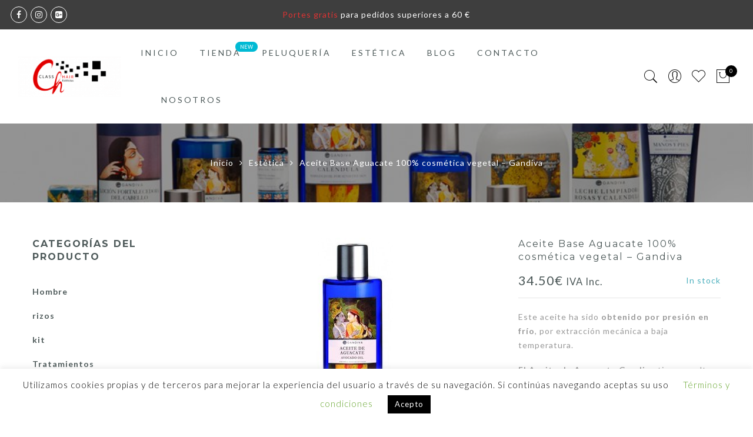

--- FILE ---
content_type: text/html; charset=UTF-8
request_url: https://classhair.es/producto/aceite-base-aguacate-gandiva/
body_size: 25850
content:
<!DOCTYPE html>
<html lang="es">
	<head>
		<meta http-equiv="Content-Type" content="text/html"/>
    	<meta http-equiv="X-UA-Compatible" content="IE=edge">
		<meta charset="UTF-8">
		<meta name="viewport" content="width=device-width, initial-scale=1.0, maximum-scale=1.0, user-scalable=no">
		<link rel="profile" href="https://gmpg.org/xfn/11">
		<link rel="pingback" href="https://classhair.es/xmlrpc.php">
						<script>document.documentElement.className = document.documentElement.className + ' yes-js js_active js'</script>
			<meta name='robots' content='index, follow, max-image-preview:large, max-snippet:-1, max-video-preview:-1' />
	
	<script type="text/javascript">function rgmkInitGoogleMaps(){window.rgmkGoogleMapsCallback=true;try{jQuery(document).trigger("rgmkGoogleMapsLoad")}catch(err){}}</script>
	<!-- This site is optimized with the Yoast SEO plugin v24.4 - https://yoast.com/wordpress/plugins/seo/ -->
	<link media="all" href="https://classhair.es/wp-content/cache/autoptimize/css/autoptimize_3d398616aa45a303b7f9498c59a44a11.css" rel="stylesheet"><title>Aceite Base Aguacate 100% cosmética vegetal - Gandiva</title>
	<meta name="description" content="El Aceite base Aguacate tiene un alto contenido en ácidos grasos poliinsaturados, vitaminas y minerales. Excelente nutrición en pieles secas y desnutridas." />
	<link rel="canonical" href="https://classhair.es/producto/aceite-base-aguacate-gandiva/" />
	<meta property="og:locale" content="es_ES" />
	<meta property="og:type" content="article" />
	<meta property="og:title" content="Aceite Base Aguacate 100% cosmética vegetal - Gandiva" />
	<meta property="og:description" content="El Aceite base Aguacate tiene un alto contenido en ácidos grasos poliinsaturados, vitaminas y minerales. Excelente nutrición en pieles secas y desnutridas." />
	<meta property="og:url" content="https://classhair.es/producto/aceite-base-aguacate-gandiva/" />
	<meta property="og:site_name" content="Class Hair Estilistas" />
	<meta property="article:publisher" content="http://facebook.com/classhairestilistas" />
	<meta property="article:modified_time" content="2020-06-07T22:04:35+00:00" />
	<meta property="og:image" content="https://classhair.es/wp-content/uploads/2019/06/aceite-base-de-aguacate-gandiva.jpg" />
	<meta property="og:image:width" content="350" />
	<meta property="og:image:height" content="350" />
	<meta property="og:image:type" content="image/jpeg" />
	<meta name="twitter:card" content="summary_large_image" />
	<meta name="twitter:site" content="@estilistasclass" />
	<meta name="twitter:label1" content="Tiempo de lectura" />
	<meta name="twitter:data1" content="1 minuto" />
	<script type="application/ld+json" class="yoast-schema-graph">{"@context":"https://schema.org","@graph":[{"@type":"WebPage","@id":"https://classhair.es/producto/aceite-base-aguacate-gandiva/","url":"https://classhair.es/producto/aceite-base-aguacate-gandiva/","name":"Aceite Base Aguacate 100% cosmética vegetal - Gandiva","isPartOf":{"@id":"https://classhair.es/#website"},"primaryImageOfPage":{"@id":"https://classhair.es/producto/aceite-base-aguacate-gandiva/#primaryimage"},"image":{"@id":"https://classhair.es/producto/aceite-base-aguacate-gandiva/#primaryimage"},"thumbnailUrl":"https://classhair.es/wp-content/uploads/2019/06/aceite-base-de-aguacate-gandiva.jpg","datePublished":"2019-06-30T16:43:16+00:00","dateModified":"2020-06-07T22:04:35+00:00","description":"El Aceite base Aguacate tiene un alto contenido en ácidos grasos poliinsaturados, vitaminas y minerales. Excelente nutrición en pieles secas y desnutridas.","breadcrumb":{"@id":"https://classhair.es/producto/aceite-base-aguacate-gandiva/#breadcrumb"},"inLanguage":"es","potentialAction":[{"@type":"ReadAction","target":["https://classhair.es/producto/aceite-base-aguacate-gandiva/"]}]},{"@type":"ImageObject","inLanguage":"es","@id":"https://classhair.es/producto/aceite-base-aguacate-gandiva/#primaryimage","url":"https://classhair.es/wp-content/uploads/2019/06/aceite-base-de-aguacate-gandiva.jpg","contentUrl":"https://classhair.es/wp-content/uploads/2019/06/aceite-base-de-aguacate-gandiva.jpg","width":350,"height":350,"caption":"Aceite base aguacate gandiva"},{"@type":"BreadcrumbList","@id":"https://classhair.es/producto/aceite-base-aguacate-gandiva/#breadcrumb","itemListElement":[{"@type":"ListItem","position":1,"name":"Portada","item":"https://classhair.es/"},{"@type":"ListItem","position":2,"name":"Tienda","item":"https://classhair.es/tienda-online-productos-belleza/"},{"@type":"ListItem","position":3,"name":"Aceite Base Aguacate 100% cosmética vegetal &#8211; Gandiva"}]},{"@type":"WebSite","@id":"https://classhair.es/#website","url":"https://classhair.es/","name":"Class Hair Estilistas","description":"Tu centro de peluquer&iacute;a y est&eacute;tica en Gij&oacute;n","publisher":{"@id":"https://classhair.es/#organization"},"potentialAction":[{"@type":"SearchAction","target":{"@type":"EntryPoint","urlTemplate":"https://classhair.es/?s={search_term_string}"},"query-input":{"@type":"PropertyValueSpecification","valueRequired":true,"valueName":"search_term_string"}}],"inLanguage":"es"},{"@type":"Organization","@id":"https://classhair.es/#organization","name":"Class Hair Estilistas","url":"https://classhair.es/","logo":{"@type":"ImageObject","inLanguage":"es","@id":"https://classhair.es/#/schema/logo/image/","url":"https://classhair.es/wp-content/uploads/2017/10/Logo-ClassHair-Facebook-perfil.png","contentUrl":"https://classhair.es/wp-content/uploads/2017/10/Logo-ClassHair-Facebook-perfil.png","width":180,"height":180,"caption":"Class Hair Estilistas"},"image":{"@id":"https://classhair.es/#/schema/logo/image/"},"sameAs":["http://facebook.com/classhairestilistas","https://x.com/estilistasclass","http://instagram.com/classhairestilistas"]}]}</script>
	<!-- / Yoast SEO plugin. -->


<link rel='dns-prefetch' href='//fonts.googleapis.com' />
<link rel="alternate" type="application/rss+xml" title="Class Hair Estilistas &raquo; Feed" href="https://classhair.es/feed/" />
<link rel="alternate" type="application/rss+xml" title="Class Hair Estilistas &raquo; Feed de los comentarios" href="https://classhair.es/comments/feed/" />
<script type="text/javascript">
/* <![CDATA[ */
window._wpemojiSettings = {"baseUrl":"https:\/\/s.w.org\/images\/core\/emoji\/15.0.3\/72x72\/","ext":".png","svgUrl":"https:\/\/s.w.org\/images\/core\/emoji\/15.0.3\/svg\/","svgExt":".svg","source":{"concatemoji":"https:\/\/classhair.es\/wp-includes\/js\/wp-emoji-release.min.js?ver=6.7.2"}};
/*! This file is auto-generated */
!function(i,n){var o,s,e;function c(e){try{var t={supportTests:e,timestamp:(new Date).valueOf()};sessionStorage.setItem(o,JSON.stringify(t))}catch(e){}}function p(e,t,n){e.clearRect(0,0,e.canvas.width,e.canvas.height),e.fillText(t,0,0);var t=new Uint32Array(e.getImageData(0,0,e.canvas.width,e.canvas.height).data),r=(e.clearRect(0,0,e.canvas.width,e.canvas.height),e.fillText(n,0,0),new Uint32Array(e.getImageData(0,0,e.canvas.width,e.canvas.height).data));return t.every(function(e,t){return e===r[t]})}function u(e,t,n){switch(t){case"flag":return n(e,"\ud83c\udff3\ufe0f\u200d\u26a7\ufe0f","\ud83c\udff3\ufe0f\u200b\u26a7\ufe0f")?!1:!n(e,"\ud83c\uddfa\ud83c\uddf3","\ud83c\uddfa\u200b\ud83c\uddf3")&&!n(e,"\ud83c\udff4\udb40\udc67\udb40\udc62\udb40\udc65\udb40\udc6e\udb40\udc67\udb40\udc7f","\ud83c\udff4\u200b\udb40\udc67\u200b\udb40\udc62\u200b\udb40\udc65\u200b\udb40\udc6e\u200b\udb40\udc67\u200b\udb40\udc7f");case"emoji":return!n(e,"\ud83d\udc26\u200d\u2b1b","\ud83d\udc26\u200b\u2b1b")}return!1}function f(e,t,n){var r="undefined"!=typeof WorkerGlobalScope&&self instanceof WorkerGlobalScope?new OffscreenCanvas(300,150):i.createElement("canvas"),a=r.getContext("2d",{willReadFrequently:!0}),o=(a.textBaseline="top",a.font="600 32px Arial",{});return e.forEach(function(e){o[e]=t(a,e,n)}),o}function t(e){var t=i.createElement("script");t.src=e,t.defer=!0,i.head.appendChild(t)}"undefined"!=typeof Promise&&(o="wpEmojiSettingsSupports",s=["flag","emoji"],n.supports={everything:!0,everythingExceptFlag:!0},e=new Promise(function(e){i.addEventListener("DOMContentLoaded",e,{once:!0})}),new Promise(function(t){var n=function(){try{var e=JSON.parse(sessionStorage.getItem(o));if("object"==typeof e&&"number"==typeof e.timestamp&&(new Date).valueOf()<e.timestamp+604800&&"object"==typeof e.supportTests)return e.supportTests}catch(e){}return null}();if(!n){if("undefined"!=typeof Worker&&"undefined"!=typeof OffscreenCanvas&&"undefined"!=typeof URL&&URL.createObjectURL&&"undefined"!=typeof Blob)try{var e="postMessage("+f.toString()+"("+[JSON.stringify(s),u.toString(),p.toString()].join(",")+"));",r=new Blob([e],{type:"text/javascript"}),a=new Worker(URL.createObjectURL(r),{name:"wpTestEmojiSupports"});return void(a.onmessage=function(e){c(n=e.data),a.terminate(),t(n)})}catch(e){}c(n=f(s,u,p))}t(n)}).then(function(e){for(var t in e)n.supports[t]=e[t],n.supports.everything=n.supports.everything&&n.supports[t],"flag"!==t&&(n.supports.everythingExceptFlag=n.supports.everythingExceptFlag&&n.supports[t]);n.supports.everythingExceptFlag=n.supports.everythingExceptFlag&&!n.supports.flag,n.DOMReady=!1,n.readyCallback=function(){n.DOMReady=!0}}).then(function(){return e}).then(function(){var e;n.supports.everything||(n.readyCallback(),(e=n.source||{}).concatemoji?t(e.concatemoji):e.wpemoji&&e.twemoji&&(t(e.twemoji),t(e.wpemoji)))}))}((window,document),window._wpemojiSettings);
/* ]]> */
</script>



















<link rel='stylesheet' id='jas-font-google-css' href='https://fonts.googleapis.com/css?family=Montserrat%3A400%2C700%7CLato%3A400%2C300%2C700%7CLibre+Baskerville%3A400italic&#038;subset=latin%2Clatin-ext&#038;ver=6.7.2' type='text/css' media='all' />





<style id='jas-gecko-style-inline-css' type='text/css'>
.jas-branding {max-width: 200px;margin: auto;}.header-6 .header__mid, .header-7 {background-image:  url(https://janstudio.net/gecko/handmade/wp-content/uploads/2016/04/header-7.jpg);background-size:       cover;background-repeat:     no-repeat;background-position:   center top;background-attachment: scroll;}.header-6 .header__mid:before {content: "";position: absolute;background: rgba(255, 255, 255, .85);left: 0;top: 0;width: 100%;height: 100%;z-index: 0;}.header-6 .header__mid .jas-branding, .header-7 .jas-branding {position: relative;}.jas-wc .page-head, .jas-wc-single .page-head {background-image:  url(https://classhair.es/wp-content/uploads/2018/01/slide1.jpg);background-size:       cover;background-repeat:     no-repeat;background-position:   center center;background-attachment: scroll;}.jas-portfolio .page-head {background-image:  url(https://classhair.es/wp-content/uploads/2016/04/conoceestilistasgijon-e1582986089766.jpg);background-size:       auto;background-repeat:     no-repeat;background-position:   center center;background-attachment: fixed;background-color: #e8849e;}.footer__top {background-image:  url(https://janstudio.net/gecko/furniture/wp-content/uploads/2016/06/footer-bg.jpg)     ;background-size:       cover;background-repeat:     no-repeat;background-position:   center bottom;background-attachment: scroll;}.jas-offline-content {background-image:  url(https://classhair.es/wp-content/uploads/2016/04/peluquerosgijonboda.jpg)     ;background-size:       contain;background-repeat:     no-repeat;background-position:   center top;background-attachment: scroll;background-color: rgba(22,22,22,0.28);}body {font-family: "Lato";font-weight: 400;font-size:14px;}h1, h2, h3, h4, h5, h6, .f__mont {font-family: "Montserrat";font-weight: 400;}h1, h2, h3, h4, h5, h6 {color:#3e3e3e}h1 { font-size:48px; }h2 { font-size:36px; }h3 { font-size:28px; }h4 { font-size:20px; }h5 { font-size:16px; }h6 { font-size:12px; }a, a:hover, a:active,a.button-o,input.button-o,button.button-o,.cp, .chp:hover,.header-7 .jas-socials a,.header__top .jas-action a:hover,.woocommerce-MyAccount-navigation ul li:hover a,.woocommerce-MyAccount-navigation ul li.is-active a,.jas-menu li a:hover,.jas-menu li.current-menu-ancestor > a,.jas-menu li.current-menu-item > a,#jas-mobile-menu ul > li:hover > a, #jas-mobile-menu ul > li.current-menu-item > a, #jas-mobile-menu ul > li.current-menu-parent > a, #jas-mobile-menu ul > li.current-menu-ancestor > a,#jas-mobile-menu ul > li:hover > .holder, #jas-mobile-menu ul > li.current-menu-item > .holder,#jas-mobile-menu ul > li.current-menu-parent  > .holder,#jas-mobile-menu ul > li.current-menu-ancestor > .holder,#jas-footer a:hover,.inside-thumb a:hover,.jas-blog-slider .post-thumbnail > div a:hover,.page-numbers li a:hover,.page-numbers.current,.jas-filter a.selected,.sidebar .widget a:hover,.widget a:hover,.widget.widget_price_filter .price_slider_amount,.widget ul.product-categories li:hover > a,.widget ul.product-categories li.current-cat > a,.widget ul.product_list_widget li a:hover span.product-title,.product-button a.button,.p-video a i,.quantity .qty a:hover,.product_meta a:hover,.wc-tabs li.active a,.product-extra .product-button:not(.flex) > .yith-wcwl-add-to-wishlist .tooltip,.page-head a:hover,.vc_tta-tab.vc_active > a,.woocommerce .widget_layered_nav ul li a:hover,.woocommerce-page .widget_layered_nav ul li a:hover,.woocommerce .widget_layered_nav ul li.chosen a,.woocommerce-page .widget_layered_nav ul li.chosen a,.woocommerce .widget_layered_nav ul li span:hover,.woocommerce-page .widget_layered_nav ul li span:hover,.woocommerce .widget_layered_nav ul li.chosen span,.woocommerce-page .widget_layered_nav ul li.chosen span {color: #dd3333;}input:not([type="submit"]):not([type="checkbox"]):focus,textarea:focus,a.button-o,input.button-o,button.button-o,a.button-o:hover,input.button-o:hover,button.button-o:hover,a.button-o-w:hover,.header-7 .jas-socials a,#jas-backtop,.more-link,.product-button a.button,.product-button > *,.single-btn .btn-quickview,.p-video a,.btn-atc .yith-wcwl-add-to-wishlist a,.header-7 #jas-mobile-menu > ul > li,.header-7 #jas-mobile-menu ul ul {border-color: #dd3333;}input[type="submit"]:not(.button-o),button,a.button,a.button-o:hover,input.button-o:hover,button.button-o:hover,a.button-o-w:hover,.bgp, .bghp:hover,#jas-backtop span:before,.more-link:hover,.widget .tagcloud a:hover,.jas-mini-cart .button.checkout,.woocommerce-pagination-ajax a:hover,.woocommerce-pagination-ajax a.disabled,.jas-ajax-load a:hover,.jas-ajax-load a.disabled,.widget.widget_price_filter .ui-slider-range,.widget.widget_price_filter .ui-state-default,.product-image:hover .product-button a:hover,.yith-wcwl-add-to-wishlist i.ajax-loading,.btn-atc .yith-wcwl-add-to-wishlist a:hover,.entry-summary .single_add_to_cart_button,.entry-summary .external_single_add_to_cart_button,.jas-service[class*="icon-"] .icon:before,.metaslider .flexslider .flex-prev, .metaslider .flexslider .flex-next,.slick-prev, .slick-next,div.wpforms-container-full .wpforms-form button[type="submit"],div.wpforms-container-full .wpforms-form button[type="submit"]:hover {background-color: #dd3333;}h1, h2, h3, h4, h5, h6,.cd,.wp-caption-text,.woocommerce-MyAccount-navigation ul li a,.jas-menu > li > a,#jas-mobile-menu ul li a,.holder,.page-numbers li,.page-numbers li a,.jas-portfolio-single .portfolio-meta span,.sidebar .widget a,.sidebar .widget ul li:before,.jas-mini-cart .mini_cart_item a:nth-child(2),.widget a,.product-category h3 .count,.widget ul.product-categories li a,.widget ul.product_list_widget li a span.product-title,.widget ul.product_list_widget li ins,.price,.product-image .product-attr,.product_meta > span,.shop_table th,.order-total,.order-total td,.jas-sc-blog .post-info h4 a {color: #4d5959;}.error-404.not-found a,.jas-pagination,.woocommerce-pagination,.woocommerce .widget_layered_nav ul.yith-wcan-label li a:hover,.woocommerce-page .widget_layered_nav ul.yith-wcan-label li a:hover,.woocommerce .widget_layered_nav ul.yith-wcan-label li.chosen a,.woocommerce-page .widget_layered_nav ul.yith-wcan-label li.chosen a {border-color: #4d5959;}mark,.bgd,.error-404.not-found a:hover,#wp-calendar caption,.widget .tagcloud a,.woocommerce .widget_layered_nav ul.yith-wcan-label li a:hover,.woocommerce-page .widget_layered_nav ul.yith-wcan-label li a:hover,.woocommerce .widget_layered_nav ul.yith-wcan-label li.chosen a,.woocommerce-page .widget_layered_nav ul.yith-wcan-label li.chosen a,.jas-mini-cart .button,.sidebar .widget_shopping_cart .button,.actions .button.apply-cupon,.actions .button.update-cart,.button.continue-button {background-color: #4d5959;}.jas-socials a,.header-text,.header__top .jas-action a {color: #fff;}.jas-socials a {border-color: #fff;}.jas-action > a, .jas-icon-cart a {color: #000;}.holder,.jas-menu > li > a,#jas-mobile-menu ul li a,#jas-mobile-menu ul > li:hover > a, #jas-mobile-menu ul > li.current-menu-item > a, #jas-mobile-menu ul > li.current-menu-parent > a, #jas-mobile-menu ul > li.current-menu-ancestor > a,#jas-mobile-menu ul > li:hover > .holder, #jas-mobile-menu ul > li.current-menu-item > .holder,#jas-mobile-menu ul > li.current-menu-parent  > .holder,#jas-mobile-menu ul > li.current-menu-ancestor > .holder {color: #4d5959;}.jas-menu li:hover > .holder,.jas-menu li > a:hover,#jas-mobile-menu ul li a:hover,.jas-menu li.current-menu-ancestor > a,.jas-menu li.current-menu-item > a,.jas-account-menu a:hover {color: #b59677;}.jas-menu ul a, .jas-account-menu ul a {color: #fff;}.jas-menu ul li a:hover {color: #b59677;}.jas-menu ul, .jas-account-menu ul {background: #3e3e3e;}.header__transparent .jas-menu > li > a {color: #4d5959;}.header__transparent .jas-menu > li > a:hover {color: #b59677;}.header-sticky .header__mid { background-color: #fff}.header-sticky .jas-menu > li > a {color: #4d5959;}.header-sticky .jas-menu li > a:hover,.header-sticky .jas-menu li.current-menu-ancestor > a,.header-sticky .jas-menu li.current-menu-item > a,.header-sticky .jas-account-menu a:hover {color: #b59677;}.header-sticky .jas-menu ul a, .header-sticky .jas-account-menu ul a {color: #fff;}.header-sticky .jas-menu ul li a:hover {color: #b59677;}.header-sticky .jas-menu ul, .header-sticky .jas-account-menu ul {background: #3e3e3e;}.header-sticky .jas-action > a, .header-sticky .jas-icon-cart a, .header-sticky .jas-my-account a {color: #000;}#jas-footer:before {background: rgba(0, 0, 0, 0.95);}.footer__bot {background: #000;}#jas-footer {color: #fff;}#jas-footer a {color: #fff;}#jas-footer a:hover {color: #b59677;}
</style>

<script type="text/template" id="tmpl-variation-template">
	<div class="woocommerce-variation-description">{{{ data.variation.variation_description }}}</div>
	<div class="woocommerce-variation-price">{{{ data.variation.price_html }}}</div>
	<div class="woocommerce-variation-availability">{{{ data.variation.availability_html }}}</div>
</script>
<script type="text/template" id="tmpl-unavailable-variation-template">
	<p role="alert">Lo siento, este producto no está disponible. Por favor, elige otra combinación.</p>
</script>
<script type="text/javascript" src="https://classhair.es/wp-includes/js/jquery/jquery.min.js?ver=3.7.1" id="jquery-core-js"></script>

<script type="text/javascript" id="cookie-law-info-js-extra">
/* <![CDATA[ */
var Cli_Data = {"nn_cookie_ids":[],"cookielist":[],"non_necessary_cookies":[],"ccpaEnabled":"","ccpaRegionBased":"","ccpaBarEnabled":"","strictlyEnabled":["necessary","obligatoire"],"ccpaType":"gdpr","js_blocking":"","custom_integration":"","triggerDomRefresh":"","secure_cookies":""};
var cli_cookiebar_settings = {"animate_speed_hide":"500","animate_speed_show":"500","background":"#FFF","border":"#b1a6a6c2","border_on":"","button_1_button_colour":"#000","button_1_button_hover":"#000000","button_1_link_colour":"#fff","button_1_as_button":"1","button_1_new_win":"","button_2_button_colour":"#333","button_2_button_hover":"#292929","button_2_link_colour":"#444","button_2_as_button":"","button_2_hidebar":"","button_3_button_colour":"#000","button_3_button_hover":"#000000","button_3_link_colour":"#fff","button_3_as_button":"1","button_3_new_win":"","button_4_button_colour":"#000","button_4_button_hover":"#000000","button_4_link_colour":"#62a329","button_4_as_button":"","button_7_button_colour":"#61a229","button_7_button_hover":"#4e8221","button_7_link_colour":"#fff","button_7_as_button":"1","button_7_new_win":"","font_family":"inherit","header_fix":"","notify_animate_hide":"1","notify_animate_show":"1","notify_div_id":"#cookie-law-info-bar","notify_position_horizontal":"right","notify_position_vertical":"bottom","scroll_close":"","scroll_close_reload":"","accept_close_reload":"","reject_close_reload":"","showagain_tab":"","showagain_background":"#fff","showagain_border":"#000","showagain_div_id":"#cookie-law-info-again","showagain_x_position":"100px","text":"#000","show_once_yn":"","show_once":"10000","logging_on":"","as_popup":"","popup_overlay":"1","bar_heading_text":"","cookie_bar_as":"banner","popup_showagain_position":"bottom-right","widget_position":"left"};
var log_object = {"ajax_url":"https:\/\/classhair.es\/wp-admin\/admin-ajax.php"};
/* ]]> */
</script>


<script type="text/javascript" id="wc-add-to-cart-js-extra">
/* <![CDATA[ */
var wc_add_to_cart_params = {"ajax_url":"\/wp-admin\/admin-ajax.php","wc_ajax_url":"\/?wc-ajax=%%endpoint%%","i18n_view_cart":"Ver carrito","cart_url":"https:\/\/classhair.es\/cart\/","is_cart":"","cart_redirect_after_add":"no"};
/* ]]> */
</script>



<script type="text/javascript" id="wc-single-product-js-extra">
/* <![CDATA[ */
var wc_single_product_params = {"i18n_required_rating_text":"Por favor elige una puntuaci\u00f3n","i18n_product_gallery_trigger_text":"Ver galer\u00eda de im\u00e1genes a pantalla completa","review_rating_required":"yes","flexslider":{"rtl":false,"animation":"slide","smoothHeight":true,"directionNav":false,"controlNav":"thumbnails","slideshow":false,"animationSpeed":500,"animationLoop":false,"allowOneSlide":false},"zoom_enabled":"","zoom_options":[],"photoswipe_enabled":"1","photoswipe_options":{"shareEl":false,"closeOnScroll":false,"history":false,"hideAnimationDuration":0,"showAnimationDuration":0},"flexslider_enabled":""};
/* ]]> */
</script>


<script type="text/javascript" id="woocommerce-js-extra">
/* <![CDATA[ */
var woocommerce_params = {"ajax_url":"\/wp-admin\/admin-ajax.php","wc_ajax_url":"\/?wc-ajax=%%endpoint%%"};
/* ]]> */
</script>





<script type="text/javascript" id="wp-util-js-extra">
/* <![CDATA[ */
var _wpUtilSettings = {"ajax":{"url":"\/wp-admin\/admin-ajax.php"}};
/* ]]> */
</script>

<script type="text/javascript" id="wc-add-to-cart-variation-js-extra">
/* <![CDATA[ */
var wc_add_to_cart_variation_params = {"wc_ajax_url":"\/?wc-ajax=%%endpoint%%","i18n_no_matching_variations_text":"Lo siento, no hay productos que igualen tu selecci\u00f3n. Por favor, escoge una combinaci\u00f3n diferente.","i18n_make_a_selection_text":"Elige las opciones del producto antes de a\u00f1adir este producto a tu carrito.","i18n_unavailable_text":"Lo siento, este producto no est\u00e1 disponible. Por favor, elige otra combinaci\u00f3n.","i18n_reset_alert_text":"Se ha restablecido tu selecci\u00f3n. Por favor, elige alguna opci\u00f3n del producto antes de poder a\u00f1adir este producto a tu carrito."};
/* ]]> */
</script>

<script></script><link rel="https://api.w.org/" href="https://classhair.es/wp-json/" /><link rel="alternate" title="JSON" type="application/json" href="https://classhair.es/wp-json/wp/v2/product/1322" /><link rel="EditURI" type="application/rsd+xml" title="RSD" href="https://classhair.es/xmlrpc.php?rsd" />
<meta name="generator" content="WordPress 6.7.2" />
<meta name="generator" content="WooCommerce 9.6.2" />
<link rel='shortlink' href='https://classhair.es/?p=1322' />
<link rel="alternate" title="oEmbed (JSON)" type="application/json+oembed" href="https://classhair.es/wp-json/oembed/1.0/embed?url=https%3A%2F%2Fclasshair.es%2Fproducto%2Faceite-base-aguacate-gandiva%2F" />
<link rel="alternate" title="oEmbed (XML)" type="text/xml+oembed" href="https://classhair.es/wp-json/oembed/1.0/embed?url=https%3A%2F%2Fclasshair.es%2Fproducto%2Faceite-base-aguacate-gandiva%2F&#038;format=xml" />
<script src="https://www.google.com/recaptcha/api.js" async defer></script>
	<script>
		var JASAjaxURL = 'https://classhair.es/wp-admin/admin-ajax.php';
		var JASSiteURL = 'https://classhair.es/index.php';
	</script>
		<noscript><style>.woocommerce-product-gallery{ opacity: 1 !important; }</style></noscript>
	<meta name="generator" content="Powered by WPBakery Page Builder - drag and drop page builder for WordPress."/>

<link rel="icon" href="https://classhair.es/wp-content/uploads/2017/10/cropped-Logo-ClassHair-Facebook-perfil-100x100.png" sizes="32x32" />
<link rel="icon" href="https://classhair.es/wp-content/uploads/2017/10/cropped-Logo-ClassHair-Facebook-perfil-300x300.png" sizes="192x192" />
<link rel="apple-touch-icon" href="https://classhair.es/wp-content/uploads/2017/10/cropped-Logo-ClassHair-Facebook-perfil-300x300.png" />
<meta name="msapplication-TileImage" content="https://classhair.es/wp-content/uploads/2017/10/cropped-Logo-ClassHair-Facebook-perfil-300x300.png" />
<noscript><style> .wpb_animate_when_almost_visible { opacity: 1; }</style></noscript>	</head>
	<body data-rsssl=1 class="product-template-default single single-product postid-1322 theme-gecko woocommerce woocommerce-page woocommerce-no-js yith-wcan-free has-btn-sticky jan-atc-behavior-slide wpb-js-composer js-comp-ver-8.0 vc_responsive"  itemscope="itemscope" itemtype="http://schema.org/WebPage" >
				<div id="jas-wrapper">
			<header id="jas-header" class="header-3"  role="banner" itemscope="itemscope" itemtype="http://schema.org/WPHeader" >
	<div class="header__top bgbl pl__15 pr__15">
		<div class="jas-row middle-xs">
			<div class="jas-col-md-4 jas-col-sm-6 jas-col-xs-12 flex start-md start-sm center-xs">
								<div class="jas-socials"><a class="dib br__50 tc facebook" href="https://www.facebook.com/classhairestilistas" target="_blank"><i class="fa fa-facebook"></i></a><a class="dib br__50 tc instagram" href="https://www.instagram.com/classhairestilistas/" target="_blank"><i class="fa fa-instagram"></i></a><a class="dib br__50 tc google-plus-square" href="https://g.page/classhairestilistas?we" target="_blank"><i class="fa fa-google-plus-square"></i></a></div>			</div>
			<div class="jas-col-md-4 hidden-sm tc">
									<div class="header-text"><span class="cp">Portes gratis</span> para pedidos superiores a 60 €</div>
							</div>
			<div class="jas-col-md-4 jas-col-sm-6 jas-col-xs-12 flex end-lg end-sm center-xs">
											</div>
		</div><!-- .jas-row -->
	</div><!-- .header__top -->

	<div class="header__mid pl__30 pr__30">
		<div class="jas-row middle-xs">
			<div class="hidden-md visible-sm jas-col-sm-3 jas-col-xs-3">
				<a href="javascript:void(0);" class="jas-push-menu-btn">
					<img src="https://classhair.es/wp-content/themes/gecko/assets/images/icons/hamburger-black.svg" width="25" height="22" alt="Menu" />				</a>
			</div>
			<div class="jas-col-md-2 jas-col-sm-6 jas-col-xs-6 start-md center-sm center-xs">
				<div class="jas-branding ts__05"><a class="db" href="https://classhair.es/"><img class="regular-logo" src="https://classhair.es/wp-content/uploads/2017/10/logo-class-hair-header3-e1582995951813.png" width="191" height="76" alt="Class Hair Estilistas" /><img class="retina-logo" src="https://classhair.es/wp-content/uploads/2017/10/logo-class-hair-header3-e1582995951813.png" width="95.5" height="38" alt="Class Hair Estilistas" /></a></div>			</div>
			<div class="jas-col-md-8 hidden-sm">
				<nav class="jas-navigation flex center-xs" role="navigation">
					<ul id="jas-main-menu" class="jas-menu clearfix"><li id="menu-item-26" class="menu-item menu-item-type-post_type menu-item-object-page menu-item-home menu-item-26"><a href="https://classhair.es/">Inicio</a></li>
<li id="menu-item-64" class="new menu-item menu-item-type-post_type menu-item-object-page current_page_parent menu-item-64"><a href="https://classhair.es/tienda-online-productos-belleza/">Tienda</a></li>
<li id="menu-item-6596" class="menu-item menu-item-type-post_type menu-item-object-page menu-item-6596"><a href="https://classhair.es/servicios-de-peluqueria/">Peluquería</a></li>
<li id="menu-item-3407" class="menu-item menu-item-type-post_type menu-item-object-page menu-item-3407"><a href="https://classhair.es/servicios-de-estetica-belleza/">Estética</a></li>
<li id="menu-item-29" class="menu-item menu-item-type-post_type menu-item-object-page menu-item-29"><a href="https://classhair.es/blog-la-pelu-de-merce/">Blog</a></li>
<li id="menu-item-41" class="menu-item menu-item-type-post_type menu-item-object-page menu-item-41"><a href="https://classhair.es/informacion-y-contacto-classhair-estilistas/">Contacto</a></li>
<li id="menu-item-42" class="menu-item menu-item-type-post_type menu-item-object-page menu-item-42"><a href="https://classhair.es/peluqueria-con-historia/">Nosotros</a></li>
</ul>				</nav><!-- .jas-navigation -->
			</div>
			<div class="jas-col-md-2 jas-col-sm-3 jas-col-xs-3">
				<div class="jas-action flex end-xs middle-xs">
											<a class="sf-open cb chp" href="javascript:void(0);" title="Search function only use for product search"><i class="pe-7s-search"></i></a>
										
					<div class="jas-my-account hidden-xs ts__05 pr"><a class="cb chp db" href="https://classhair.es/my-account/"><i class="pe-7s-user"></i></a><ul class="pa tc"><li><a class="db cg chp" href="https://classhair.es/my-account/">Entrar / Registrarse</a></li></ul></div><a class="cb chp hidden-xs" href="https://classhair.es/wishlist/"><i class="pe-7s-like"></i></a><div class="jas-icon-cart pr"><a class="cart-contents pr cb chp db" href="#" title="View your shopping cart"><i class="pe-7s-shopbag"></i><span class="pa count bgb br__50 cw tc">0</span></a></div>				</div><!-- .jas-action -->
			</div>
		</div><!-- .jas-row -->
	</div><!-- .header__mid -->
	<form class="header__search w__100 dn pf" role="search" method="get" action="https://classhair.es/"  itemprop="potentialAction" itemscope="itemscope" itemtype="http://schema.org/SearchAction" >
		<div class="pa">
			<input class="w__100 jas-ajax-search" type="text" name="s" placeholder="Search for..." />
			<input type="hidden" name="post_type" value="product">
		</div>
		<a id="sf-close" class="pa" href="#"><i class="pe-7s-close"></i></a>
	</form><!-- #header__search -->

	<div class="jas-canvas-menu jas-push-menu">
		<h3 class="mg__0 tc cw bgb tu ls__2">Menu <i class="close-menu pe-7s-close pa"></i></h3>
		<div class="jas-action flex center-xs middle-xs hidden-md hidden-sm visible-xs mt__30">
			<a class="sf-open cb chp" href="javascript:void(0);"><i class="pe-7s-search"></i></a>
			<div class="jas-my-account hidden-xs ts__05 pr"><a class="cb chp db" href="https://classhair.es/my-account/"><i class="pe-7s-user"></i></a><ul class="pa tc"><li><a class="db cg chp" href="https://classhair.es/my-account/">Entrar / Registrarse</a></li></ul></div><a class="cb chp" href="https://classhair.es/wishlist/"><i class="pe-7s-like"></i></a>		</div><!-- .jas-action -->
		<div id="jas-mobile-menu" class="menu-main-menu-container"><ul id="menu-main-menu" class="menu"><li class="menu-item menu-item-type-post_type menu-item-object-page menu-item-home"><a href="https://classhair.es/"><span>Inicio</span></a></li>
<li class="new menu-item menu-item-type-post_type menu-item-object-page current_page_parent"><a href="https://classhair.es/tienda-online-productos-belleza/"><span>Tienda</span></a></li>
<li class="menu-item menu-item-type-post_type menu-item-object-page"><a href="https://classhair.es/servicios-de-peluqueria/"><span>Peluquería</span></a></li>
<li class="menu-item menu-item-type-post_type menu-item-object-page"><a href="https://classhair.es/servicios-de-estetica-belleza/"><span>Estética</span></a></li>
<li class="menu-item menu-item-type-post_type menu-item-object-page"><a href="https://classhair.es/blog-la-pelu-de-merce/"><span>Blog</span></a></li>
<li class="menu-item menu-item-type-post_type menu-item-object-page"><a href="https://classhair.es/informacion-y-contacto-classhair-estilistas/"><span>Contacto</span></a></li>
<li class="menu-item menu-item-type-post_type menu-item-object-page"><a href="https://classhair.es/peluqueria-con-historia/"><span>Nosotros</span></a></li>
</ul></div>	</div><!-- .jas-canvas-menu -->
	
		
		<div class="jas-mini-cart jas-push-menu">
			<div class="jas-mini-cart-content">
				<h3 class="mg__0 tc cw bgb tu ls__2">Carrito <i class="close-cart pe-7s-close pa"></i></h3>
				<div class="widget_shopping_cart_content"></div>
			</div>
		</div><!-- .jas-mini-cart -->
	</header><!-- #jas-header -->			
			
<div id="jas-content"><div class="jas-wc-single wc-single-1 mb__60">
	<div class="page-head pr tc"><div class="jas-container pr"><nav class="woocommerce-breadcrumb" aria-label="Breadcrumb"><a href="https://classhair.es">Inicio</a><i class="fa fa-angle-right"></i><a href="https://classhair.es/categoria-producto/estetica/">Estética</a><i class="fa fa-angle-right"></i>Aceite Base Aguacate 100% cosmética vegetal &#8211; Gandiva</nav></div></div><div class="woocommerce-notices-wrapper"></div>	<div class="jas-container">
		<div class="jas-row">
			<div class="jas-col-md-9 jas-col-sm-9 jas-col-xs-12 last-md last-sm">
				<div id="product-1322" class="post-1322 product type-product status-publish has-post-thumbnail product_cat-aceite product_cat-estetica product_tag-aceite product_tag-aguacate product_tag-gandiva first instock taxable shipping-taxable purchasable product-type-simple">
					<div class="jas-row">
						<div class="jas-col-md-7 jas-col-sm-7 jas-col-xs-12 pr">
							<div class="badge tu tc fs__12 ls__2">
	</div><div class="single-product-thumbnail pr woocommerce-product-gallery">
	<div class="p-thumb images jas-carousel" data-slick='{&quot;slidesToShow&quot;: 1,&quot;slidesToScroll&quot;: 1,&quot;asNavFor&quot;: &quot;.p-nav&quot;,&quot;fade&quot;:true,&quot;adaptiveHeight&quot;:true}'>
		<div data-thumb="https://classhair.es/wp-content/uploads/2019/06/aceite-base-de-aguacate-gandiva-100x100.jpg" class="p-item woocommerce-product-gallery__image"><a href="https://classhair.es/wp-content/uploads/2019/06/aceite-base-de-aguacate-gandiva.jpg" class="woocommerce-product-gallery__trigger"><img width="350" height="350" src="https://classhair.es/wp-content/uploads/2019/06/aceite-base-de-aguacate-gandiva.jpg" class="attachment-shop_single size-shop_single wp-post-image" alt="Aceite base aguacate gandiva" title="" data-src="https://classhair.es/wp-content/uploads/2019/06/aceite-base-de-aguacate-gandiva.jpg" data-large_image="https://classhair.es/wp-content/uploads/2019/06/aceite-base-de-aguacate-gandiva.jpg" data-large_image_width="350" data-large_image_height="350" decoding="async" fetchpriority="high" srcset="https://classhair.es/wp-content/uploads/2019/06/aceite-base-de-aguacate-gandiva.jpg 350w, https://classhair.es/wp-content/uploads/2019/06/aceite-base-de-aguacate-gandiva-300x300.jpg 300w, https://classhair.es/wp-content/uploads/2019/06/aceite-base-de-aguacate-gandiva-150x150.jpg 150w, https://classhair.es/wp-content/uploads/2019/06/aceite-base-de-aguacate-gandiva-100x100.jpg 100w" sizes="(max-width: 350px) 100vw, 350px" /></a></div>	</div>

	
	</div>						</div>
						
						<div class="jas-col-md-5 jas-col-sm-5 jas-col-xs-12">
							<div class="summary entry-summary">

								<h1 class="product_title entry-title">Aceite Base Aguacate 100% cosmética vegetal &#8211; Gandiva</h1><div class="price-stock flex between-xs middle-xs mt__10 pb__10 mb__20" itemprop="offers" itemscope itemtype="http://schema.org/Offer">
	
	<div>
		<p class="price"><span class="woocommerce-Price-amount amount">34.50<span class="woocommerce-Price-currencySymbol">&euro;</span></span> <small class="woocommerce-price-suffix">IVA Inc.</small></p>
	</div>
	<div class="availability">
		<span>In stock</span>	</div>

</div>
<div class="woocommerce-product-details__short-description">
	<p>Este aceite ha sido <strong>obtenido por presión en frío</strong>, por extracción mecánica a baja temperatura.</p>
<p><strong>El Aceite de Aguacate Gandiva </strong>tiene un alto contenido en ácidos grasos poliinsaturados, vitaminas y minerales. Proporciona una excelente nutrición en pieles secas y desnutridas.</p>
<p>Contiene aceite de aguacate y aceite esencial de naranja.</p>
<p>Uso facial y corporal.</p>
<p>150ml.</p>
</div>
<div class="btn-atc atc-slide">
	
	<form class="cart" action="https://classhair.es/producto/aceite-base-aguacate-gandiva/" method="post" enctype='multipart/form-data'>
				<div class="quantity pr fl mt__10">
	<input 
	type="number" 
	id="quantity_67b0c671119fa" 
	class="input-text qty text tc" 
	step="1" 
	min="1" 
	max="" 
	name="quantity" 
	value="1" 
	title="Qty" 
	size="4" 
	pattern="[0-9]*" 
	inputmode="numeric" 
	aria-labelledby="Aceite Base Aguacate 100% cosmética vegetal - Gandiva quantity" />
	<div class="tc pa">
		<a class="plus db cb" href="javascript:void(0);">
			<i class="fa fa-angle-up"></i>
		</a>
		<a class="minus db cb" href="javascript:void(0);">
			<i class="fa fa-angle-down"></i>
		</a>
	</div>
</div>
	
					<input type="hidden" name="add-to-cart" value="1322" />
			
			<button type="submit" data-quantity="" name="add-to-cart" value="1322" data-product_id="1322" class="single_add_to_cart_button button alt">Añadir al carrito</button>
				
		<div class="yith-wcwl-add-to-wishlist ts__03 bs-36 mg__0 pr add-to-wishlist-1322"><div class="yith-wcwl-add-button show"><a href="https://classhair.es/wishlist/" data-product-id="1322" data-product-type="simple" class="add_to_wishlist cp" ><i class="fa fa-heart-o"></i><span class="tooltip pa cw fs__12 ts__03">Lista de deseos</span></a><i class="fa fa-spinner fa-pulse ajax-loading" style="visibility:hidden"></i></div><div class="yith-wcwl-wishlistaddedbrowse hide" style="display:none;"><a class="cp" href="https://classhair.es/wishlist/"><i class="fa fa-check mr__10 ml__30"></i><span class="tooltip pa cw fs__12 ts__03">Producto Añadido</span></a></div><div class="yith-wcwl-wishlistexistsbrowse hide" style="display:none"><a href="https://classhair.es/wishlist/" class="cp"><i class="fa fa-heart"></i><span class="tooltip pa cw fs__12 ts__03">Ver lista de deseos</span></a></div></div>	</form>

	
</div><div class="product_meta">

	
	
	<span class="posted_in">Categorías: <a href="https://classhair.es/categoria-producto/aceite/" rel="tag">aceite</a>, <a href="https://classhair.es/categoria-producto/estetica/" rel="tag">Estética</a></span>
	<span class="tagged_as">Etiquetas: <a href="https://classhair.es/etiqueta-producto/aceite/" rel="tag">aceite</a>, <a href="https://classhair.es/etiqueta-producto/aguacate/" rel="tag">Aguacate</a>, <a href="https://classhair.es/etiqueta-producto/gandiva/" rel="tag">gandiva</a></span>
	
</div>
			<div class="social-share">
				<div class="jas-social">
											<a title="Share this post on Facebook" class="cb facebook" href="http://www.facebook.com/sharer.php?u=https://classhair.es/producto/aceite-base-aguacate-gandiva/" onclick="javascript:window.open(this.href, '', 'menubar=no,toolbar=no,resizable=yes,scrollbars=yes,height=380,width=660');return false;">
							<i class="fa fa-facebook"></i>
						</a>
																<a title="Share this post on Twitter" class="cb twitter" href="https://twitter.com/share?url=https://classhair.es/producto/aceite-base-aguacate-gandiva/" onclick="javascript:window.open(this.href, '', 'menubar=no,toolbar=no,resizable=yes,scrollbars=yes,height=380,width=660');return false;">
							<i class="fa fa-twitter"></i>
						</a>
																																							</div>
			</div>
		
								<div class="extra-link f__libre mt__30">
																											<a data-type="shipping-return" class="jas-wc-help cd chp" href="#">Condiciones</a>
																	</div>

							</div><!-- .summary -->
						</div>
					</div>

					
	<div class="woocommerce-tabs wc-tabs-wrapper mt__80">
					<ul class="tabs wc-tabs oh mb__15 tc">
									<li class="description_tab"  id="tab-title-description" role="tab" aria-controls="tab-description">
						<a class="cd f__16 tu f__mont chp ls__2" href="#tab-description">Descripción</a>
					</li>
									<li class="additional_information_tab"  id="tab-title-additional_information" role="tab" aria-controls="tab-additional_information">
						<a class="cd f__16 tu f__mont chp ls__2" href="#tab-additional_information">Información adicional</a>
					</li>
							</ul>
							<div class="panel entry-content wc-tab" id="tab-description">
					
	<h2>Descripción</h2>

<h2 class="uk-scrollspy-inview uk-animation-slide-top-small">COSMÉTICA VEGETAL ACEITE BASE AGUACATE</h2>
<div class="uk-margin uk-text-justify uk-scrollspy-inview uk-animation-slide-top-small">
<p>Gandiva es <b>cosmética vegetal</b> con más de veinte años de sabiduría y experiencia en fórmulas basadas en la aromaterapia, fitoterapia, que siguen la filosofía hindú y las medicinas tradicionales. Es más que una tendencia, es una filosofía de vida basada en la naturaleza. Es el alma de las plantas y árboles en <b>tratamientos naturales de belleza de alta calidad y el Aceite base aguacate gandiva.</b></p>
<p>Estas fórmulas son el resultado de la pasión por una vida más natural y auténtica. Transportan a un campo de flores, a un paseo por el bosque, al aire limpio, a una tarde en el mar, a la verdura fresca, al abrazo de un roble… Hay algo en nuestro interior que se alegra ante lo natural. Porque todos somos pura naturaleza y conectamos con ella.</p>
</div>
				</div>
							<div class="panel entry-content wc-tab" id="tab-additional_information">
					
	<h2>Información adicional</h2>

<table class="woocommerce-product-attributes shop_attributes" aria-label="Detalles del producto">
			<tr class="woocommerce-product-attributes-item woocommerce-product-attributes-item--attribute_pa_marca">
			<th class="woocommerce-product-attributes-item__label" scope="row">Marca</th>
			<td class="woocommerce-product-attributes-item__value"><p>Gandiva</p>
</td>
		</tr>
			<tr class="woocommerce-product-attributes-item woocommerce-product-attributes-item--attribute_pa_tipo-de-producto">
			<th class="woocommerce-product-attributes-item__label" scope="row">Tipo de producto</th>
			<td class="woocommerce-product-attributes-item__value"><p>Belleza, Cosmética, Maquillaje, Piel</p>
</td>
		</tr>
	</table>
				</div>
						</div>

	
		<div class="related product-extra mt__60 jas-container">

			<h2 class="tu tc mg__0">Productos Relacionados</h2>

			<div class="jas-carousel" data-slick='{"slidesToShow": 3,"slidesToScroll": 1,"responsive":[{"breakpoint": 1024,"settings":{"slidesToShow": 3}},{"breakpoint": 480,"settings":{"slidesToShow": 1}}]}'>

				
					<div class="jas-col-md-3 jas-col-sm-4 jas-col-xs-12 mt__30 post-1296 product type-product status-publish has-post-thumbnail product_cat-estetica product_tag-gandiva product_tag-gel product_tag-musk  instock taxable shipping-taxable purchasable product-type-simple">
	
	<div class="product-image pr">
				<a class="db" href="https://classhair.es/producto/gel-musk-500ml-gandiva/"><img width="350" height="370" src="https://classhair.es/wp-content/uploads/2019/06/gel-musk-gandiva-350x370.jpg" class="attachment-woocommerce_thumbnail size-woocommerce_thumbnail" alt="gel musk gandiva" decoding="async" /></a>							<div class="product-button pa tc">
				<a rel="nofollow" href="?add-to-cart=1296" data-quantity="1" data-product_id="1296" data-product_sku="" class="button product_type_simple add_to_cart_button ajax_add_to_cart pr br-36 mb__10"><i class="fa fa-shopping-cart mr__10"></i>Añadir al carrito</a><a class="btn-quickview cp pr br-36 mb__10" href="javascript:void(0);" data-prod="1296"><i class="fa fa-eye mr__10"></i>Quick View</a><div class="yith-wcwl-add-to-wishlist ts__03 bs-36 mg__0 pr add-to-wishlist-1296"><div class="yith-wcwl-add-button show"><a href="https://classhair.es/wishlist/" data-product-id="1296" data-product-type="simple" class="add_to_wishlist cp" ><i class="fa fa-heart-o"></i><span class="tooltip pa cw fs__12 ts__03">Lista de deseos</span></a><i class="fa fa-spinner fa-pulse ajax-loading" style="visibility:hidden"></i></div><div class="yith-wcwl-wishlistaddedbrowse hide" style="display:none;"><a class="cp" href="https://classhair.es/wishlist/"><i class="fa fa-check mr__10 ml__30"></i><span class="tooltip pa cw fs__12 ts__03">Producto Añadido</span></a></div><div class="yith-wcwl-wishlistexistsbrowse hide" style="display:none"><a href="https://classhair.es/wishlist/" class="cp"><i class="fa fa-heart"></i><span class="tooltip pa cw fs__12 ts__03">Ver lista de deseos</span></a></div></div>			</div><!-- .product-button -->
		
						<div class="product-attr"><p>Gandiva</p>
</div>	</div><!-- .product-image -->

			<div class="product-info tc mt__15">
			<h3 class="product-title tu pr fs__13 mg__0"><a class="cd chp" href="https://classhair.es/producto/gel-musk-500ml-gandiva/">Gel Musk 100% cosmética vegetal &#8211; Gandiva</a></h3>
	<span class="price"><span class="woocommerce-Price-amount amount"><bdi>24.95<span class="woocommerce-Price-currencySymbol">&euro;</span></bdi></span> <small class="woocommerce-price-suffix">IVA Inc.</small></span>
		</div>
	</div>

				
					<div class="jas-col-md-3 jas-col-sm-4 jas-col-xs-12 mt__30 post-1285 product type-product status-publish has-post-thumbnail product_cat-estetica product_tag-gandiva product_tag-leche-limpiadora  instock taxable shipping-taxable purchasable product-type-simple">
	
	<div class="product-image pr">
				<a class="db" href="https://classhair.es/producto/leche-limpiadora-rosas-gandiva/"><img width="350" height="370" src="https://classhair.es/wp-content/uploads/2019/06/leche-limpiadora-rosas-y-calendula-gandiva-350x370.jpg" class="attachment-woocommerce_thumbnail size-woocommerce_thumbnail" alt="leche limpiadora rosas y caléndula" decoding="async" /></a>							<div class="product-button pa tc">
				<a rel="nofollow" href="?add-to-cart=1285" data-quantity="1" data-product_id="1285" data-product_sku="" class="button product_type_simple add_to_cart_button ajax_add_to_cart pr br-36 mb__10"><i class="fa fa-shopping-cart mr__10"></i>Añadir al carrito</a><a class="btn-quickview cp pr br-36 mb__10" href="javascript:void(0);" data-prod="1285"><i class="fa fa-eye mr__10"></i>Quick View</a><div class="yith-wcwl-add-to-wishlist ts__03 bs-36 mg__0 pr add-to-wishlist-1285"><div class="yith-wcwl-add-button show"><a href="https://classhair.es/wishlist/" data-product-id="1285" data-product-type="simple" class="add_to_wishlist cp" ><i class="fa fa-heart-o"></i><span class="tooltip pa cw fs__12 ts__03">Lista de deseos</span></a><i class="fa fa-spinner fa-pulse ajax-loading" style="visibility:hidden"></i></div><div class="yith-wcwl-wishlistaddedbrowse hide" style="display:none;"><a class="cp" href="https://classhair.es/wishlist/"><i class="fa fa-check mr__10 ml__30"></i><span class="tooltip pa cw fs__12 ts__03">Producto Añadido</span></a></div><div class="yith-wcwl-wishlistexistsbrowse hide" style="display:none"><a href="https://classhair.es/wishlist/" class="cp"><i class="fa fa-heart"></i><span class="tooltip pa cw fs__12 ts__03">Ver lista de deseos</span></a></div></div>			</div><!-- .product-button -->
		
						<div class="product-attr"><p>Gandiva</p>
</div>	</div><!-- .product-image -->

			<div class="product-info tc mt__15">
			<h3 class="product-title tu pr fs__13 mg__0"><a class="cd chp" href="https://classhair.es/producto/leche-limpiadora-rosas-gandiva/">Leche Limpiadora Rosas y Caléndula 100% cosmética vegetal &#8211; Gandiva</a></h3>
	<span class="price"><span class="woocommerce-Price-amount amount"><bdi>33.50<span class="woocommerce-Price-currencySymbol">&euro;</span></bdi></span> <small class="woocommerce-price-suffix">IVA Inc.</small></span>
		</div>
	</div>

				
					<div class="jas-col-md-3 jas-col-sm-4 jas-col-xs-12 mt__30 post-1300 product type-product status-publish has-post-thumbnail product_cat-estetica product_tag-crema product_tag-gandiva product_tag-piel-grasa last instock taxable shipping-taxable purchasable product-type-simple">
	
	<div class="product-image pr">
				<a class="db" href="https://classhair.es/producto/crema-facial-piel-grasa-gandiva/"><img width="350" height="370" src="https://classhair.es/wp-content/uploads/2019/06/crema-facial-piel-grasa-gandiva-350x370.jpg" class="attachment-woocommerce_thumbnail size-woocommerce_thumbnail" alt="crema facial piel grasa gandiva" decoding="async" loading="lazy" /></a>							<div class="product-button pa tc">
				<a rel="nofollow" href="?add-to-cart=1300" data-quantity="1" data-product_id="1300" data-product_sku="" class="button product_type_simple add_to_cart_button ajax_add_to_cart pr br-36 mb__10"><i class="fa fa-shopping-cart mr__10"></i>Añadir al carrito</a><a class="btn-quickview cp pr br-36 mb__10" href="javascript:void(0);" data-prod="1300"><i class="fa fa-eye mr__10"></i>Quick View</a><div class="yith-wcwl-add-to-wishlist ts__03 bs-36 mg__0 pr add-to-wishlist-1300"><div class="yith-wcwl-add-button show"><a href="https://classhair.es/wishlist/" data-product-id="1300" data-product-type="simple" class="add_to_wishlist cp" ><i class="fa fa-heart-o"></i><span class="tooltip pa cw fs__12 ts__03">Lista de deseos</span></a><i class="fa fa-spinner fa-pulse ajax-loading" style="visibility:hidden"></i></div><div class="yith-wcwl-wishlistaddedbrowse hide" style="display:none;"><a class="cp" href="https://classhair.es/wishlist/"><i class="fa fa-check mr__10 ml__30"></i><span class="tooltip pa cw fs__12 ts__03">Producto Añadido</span></a></div><div class="yith-wcwl-wishlistexistsbrowse hide" style="display:none"><a href="https://classhair.es/wishlist/" class="cp"><i class="fa fa-heart"></i><span class="tooltip pa cw fs__12 ts__03">Ver lista de deseos</span></a></div></div>			</div><!-- .product-button -->
		
						<div class="product-attr"><p>Gandiva</p>
</div>	</div><!-- .product-image -->

			<div class="product-info tc mt__15">
			<h3 class="product-title tu pr fs__13 mg__0"><a class="cd chp" href="https://classhair.es/producto/crema-facial-piel-grasa-gandiva/">Crema Facial Piel Grasa 100% cosmética vegetal &#8211; Gandiva</a></h3>
	<span class="price"><span class="woocommerce-Price-amount amount"><bdi>44.95<span class="woocommerce-Price-currencySymbol">&euro;</span></bdi></span> <small class="woocommerce-price-suffix">IVA Inc.</small></span>
		</div>
	</div>

				
					<div class="jas-col-md-3 jas-col-sm-4 jas-col-xs-12 mt__30 post-1293 product type-product status-publish has-post-thumbnail product_cat-estetica product_tag-calendula product_tag-gandiva product_tag-hidrotonico first instock taxable shipping-taxable purchasable product-type-simple">
	
	<div class="product-image pr">
				<a class="db" href="https://classhair.es/producto/hidrotonico-de-calendula-gandiva/"><img width="350" height="370" src="https://classhair.es/wp-content/uploads/2019/06/hidrotonico-de-calendula-gandiva-350x370.jpg" class="attachment-woocommerce_thumbnail size-woocommerce_thumbnail" alt="hidrotónico de caléndula" decoding="async" loading="lazy" /></a>							<div class="product-button pa tc">
				<a rel="nofollow" href="?add-to-cart=1293" data-quantity="1" data-product_id="1293" data-product_sku="" class="button product_type_simple add_to_cart_button ajax_add_to_cart pr br-36 mb__10"><i class="fa fa-shopping-cart mr__10"></i>Añadir al carrito</a><a class="btn-quickview cp pr br-36 mb__10" href="javascript:void(0);" data-prod="1293"><i class="fa fa-eye mr__10"></i>Quick View</a><div class="yith-wcwl-add-to-wishlist ts__03 bs-36 mg__0 pr add-to-wishlist-1293"><div class="yith-wcwl-add-button show"><a href="https://classhair.es/wishlist/" data-product-id="1293" data-product-type="simple" class="add_to_wishlist cp" ><i class="fa fa-heart-o"></i><span class="tooltip pa cw fs__12 ts__03">Lista de deseos</span></a><i class="fa fa-spinner fa-pulse ajax-loading" style="visibility:hidden"></i></div><div class="yith-wcwl-wishlistaddedbrowse hide" style="display:none;"><a class="cp" href="https://classhair.es/wishlist/"><i class="fa fa-check mr__10 ml__30"></i><span class="tooltip pa cw fs__12 ts__03">Producto Añadido</span></a></div><div class="yith-wcwl-wishlistexistsbrowse hide" style="display:none"><a href="https://classhair.es/wishlist/" class="cp"><i class="fa fa-heart"></i><span class="tooltip pa cw fs__12 ts__03">Ver lista de deseos</span></a></div></div>			</div><!-- .product-button -->
		
						<div class="product-attr"><p>Gandiva</p>
</div>	</div><!-- .product-image -->

			<div class="product-info tc mt__15">
			<h3 class="product-title tu pr fs__13 mg__0"><a class="cd chp" href="https://classhair.es/producto/hidrotonico-de-calendula-gandiva/">Hidrotónico de Caléndula 100% cosmética vegetal &#8211; Gandiva</a></h3>
	<span class="price"><span class="woocommerce-Price-amount amount"><bdi>31.50<span class="woocommerce-Price-currencySymbol">&euro;</span></bdi></span> <small class="woocommerce-price-suffix">IVA Inc.</small></span>
		</div>
	</div>

				
					<div class="jas-col-md-3 jas-col-sm-4 jas-col-xs-12 mt__30 post-1303 product type-product status-publish has-post-thumbnail product_cat-estetica product_tag-crema product_tag-facial product_tag-gandiva  instock taxable shipping-taxable purchasable product-type-simple">
	
	<div class="product-image pr">
				<a class="db" href="https://classhair.es/producto/crema-facial-de-dia-gandiva/"><img width="350" height="370" src="https://classhair.es/wp-content/uploads/2019/06/crema-facial-de-dia-gandiva-350x370.jpg" class="attachment-woocommerce_thumbnail size-woocommerce_thumbnail" alt="crema facial de día gandiva" decoding="async" loading="lazy" /></a>							<div class="product-button pa tc">
				<a rel="nofollow" href="?add-to-cart=1303" data-quantity="1" data-product_id="1303" data-product_sku="" class="button product_type_simple add_to_cart_button ajax_add_to_cart pr br-36 mb__10"><i class="fa fa-shopping-cart mr__10"></i>Añadir al carrito</a><a class="btn-quickview cp pr br-36 mb__10" href="javascript:void(0);" data-prod="1303"><i class="fa fa-eye mr__10"></i>Quick View</a><div class="yith-wcwl-add-to-wishlist ts__03 bs-36 mg__0 pr add-to-wishlist-1303"><div class="yith-wcwl-add-button show"><a href="https://classhair.es/wishlist/" data-product-id="1303" data-product-type="simple" class="add_to_wishlist cp" ><i class="fa fa-heart-o"></i><span class="tooltip pa cw fs__12 ts__03">Lista de deseos</span></a><i class="fa fa-spinner fa-pulse ajax-loading" style="visibility:hidden"></i></div><div class="yith-wcwl-wishlistaddedbrowse hide" style="display:none;"><a class="cp" href="https://classhair.es/wishlist/"><i class="fa fa-check mr__10 ml__30"></i><span class="tooltip pa cw fs__12 ts__03">Producto Añadido</span></a></div><div class="yith-wcwl-wishlistexistsbrowse hide" style="display:none"><a href="https://classhair.es/wishlist/" class="cp"><i class="fa fa-heart"></i><span class="tooltip pa cw fs__12 ts__03">Ver lista de deseos</span></a></div></div>			</div><!-- .product-button -->
		
						<div class="product-attr"><p>Gandiva</p>
</div>	</div><!-- .product-image -->

			<div class="product-info tc mt__15">
			<h3 class="product-title tu pr fs__13 mg__0"><a class="cd chp" href="https://classhair.es/producto/crema-facial-de-dia-gandiva/">Crema Facial de Día 100% cosmética digital &#8211; Gandiva</a></h3>
	<span class="price"><span class="woocommerce-Price-amount amount"><bdi>43.95<span class="woocommerce-Price-currencySymbol">&euro;</span></bdi></span> <small class="woocommerce-price-suffix">IVA Inc.</small></span>
		</div>
	</div>

				
					<div class="jas-col-md-3 jas-col-sm-4 jas-col-xs-12 mt__30 post-1297 product type-product status-publish has-post-thumbnail product_cat-estetica product_tag-gandiva product_tag-gel-intimo  instock taxable shipping-taxable purchasable product-type-simple">
	
	<div class="product-image pr">
				<a class="db" href="https://classhair.es/producto/gel-higiene-intima-gandiva/"><img width="350" height="370" src="https://classhair.es/wp-content/uploads/2019/06/gel-higiene-intima-gandiva-350x370.jpg" class="attachment-woocommerce_thumbnail size-woocommerce_thumbnail" alt="gel higiene íntima" decoding="async" loading="lazy" /></a>							<div class="product-button pa tc">
				<a rel="nofollow" href="?add-to-cart=1297" data-quantity="1" data-product_id="1297" data-product_sku="" class="button product_type_simple add_to_cart_button ajax_add_to_cart pr br-36 mb__10"><i class="fa fa-shopping-cart mr__10"></i>Añadir al carrito</a><a class="btn-quickview cp pr br-36 mb__10" href="javascript:void(0);" data-prod="1297"><i class="fa fa-eye mr__10"></i>Quick View</a><div class="yith-wcwl-add-to-wishlist ts__03 bs-36 mg__0 pr add-to-wishlist-1297"><div class="yith-wcwl-add-button show"><a href="https://classhair.es/wishlist/" data-product-id="1297" data-product-type="simple" class="add_to_wishlist cp" ><i class="fa fa-heart-o"></i><span class="tooltip pa cw fs__12 ts__03">Lista de deseos</span></a><i class="fa fa-spinner fa-pulse ajax-loading" style="visibility:hidden"></i></div><div class="yith-wcwl-wishlistaddedbrowse hide" style="display:none;"><a class="cp" href="https://classhair.es/wishlist/"><i class="fa fa-check mr__10 ml__30"></i><span class="tooltip pa cw fs__12 ts__03">Producto Añadido</span></a></div><div class="yith-wcwl-wishlistexistsbrowse hide" style="display:none"><a href="https://classhair.es/wishlist/" class="cp"><i class="fa fa-heart"></i><span class="tooltip pa cw fs__12 ts__03">Ver lista de deseos</span></a></div></div>			</div><!-- .product-button -->
		
						<div class="product-attr"><p>Gandiva</p>
</div>	</div><!-- .product-image -->

			<div class="product-info tc mt__15">
			<h3 class="product-title tu pr fs__13 mg__0"><a class="cd chp" href="https://classhair.es/producto/gel-higiene-intima-gandiva/">Gel Higiene Íntima 100% cosmética vegetal &#8211; Gandiva</a></h3>
	<span class="price"><span class="woocommerce-Price-amount amount"><bdi>18.50<span class="woocommerce-Price-currencySymbol">&euro;</span></bdi></span> <small class="woocommerce-price-suffix">IVA Inc.</small></span>
		</div>
	</div>

				
			</div>

		</div>

	
					<meta itemprop="url" content="https://classhair.es/producto/aceite-base-aguacate-gandiva/" />
				</div><!-- #product-1322 -->
			</div><!-- $content_class -->

							<div class="jas-col-md-3 jas-col-sm-3 jas-col-xs-12 first-md first-sm">
					<aside id="woocommerce_product_categories-2" class="widget woocommerce widget_product_categories"><h3 class="widget-title">Categorías del producto</h3><ul class="product-categories"><li class="cat-item cat-item-214"><a href="https://classhair.es/categoria-producto/hombre/">Hombre</a></li>
<li class="cat-item cat-item-142"><a href="https://classhair.es/categoria-producto/rizos/">rizos</a></li>
<li class="cat-item cat-item-168"><a href="https://classhair.es/categoria-producto/kit/">kit</a></li>
<li class="cat-item cat-item-67"><a href="https://classhair.es/categoria-producto/tratamientos/">Tratamientos</a></li>
<li class="cat-item cat-item-145"><a href="https://classhair.es/categoria-producto/fluido/">fluido</a></li>
<li class="cat-item cat-item-171"><a href="https://classhair.es/categoria-producto/serum/">serum</a></li>
<li class="cat-item cat-item-72"><a href="https://classhair.es/categoria-producto/champu/">Champú</a></li>
<li class="cat-item cat-item-146"><a href="https://classhair.es/categoria-producto/brillo/">brillo</a></li>
<li class="cat-item cat-item-174"><a href="https://classhair.es/categoria-producto/rellenador/">rellenador</a></li>
<li class="cat-item cat-item-78"><a href="https://classhair.es/categoria-producto/acondicionador/">Acondicionador</a></li>
<li class="cat-item cat-item-148"><a href="https://classhair.es/categoria-producto/fijador/">fijador</a></li>
<li class="cat-item cat-item-175"><a href="https://classhair.es/categoria-producto/elixir/">elixir</a></li>
<li class="cat-item cat-item-94"><a href="https://classhair.es/categoria-producto/mascarilla/">Mascarilla</a></li>
<li class="cat-item cat-item-152"><a href="https://classhair.es/categoria-producto/hidratacion/">hidratación</a></li>
<li class="cat-item cat-item-178"><a href="https://classhair.es/categoria-producto/crema/">crema</a></li>
<li class="cat-item cat-item-112 current-cat"><a href="https://classhair.es/categoria-producto/estetica/">Estética</a></li>
<li class="cat-item cat-item-154"><a href="https://classhair.es/categoria-producto/pasta/">pasta</a></li>
<li class="cat-item cat-item-197"><a href="https://classhair.es/categoria-producto/anticaida/">anticaída</a></li>
<li class="cat-item cat-item-130"><a href="https://classhair.es/categoria-producto/espuma/">Espuma</a></li>
<li class="cat-item cat-item-156"><a href="https://classhair.es/categoria-producto/gel/">gel</a></li>
<li class="cat-item cat-item-200"><a href="https://classhair.es/categoria-producto/anticaspa/">anticaspa</a></li>
<li class="cat-item cat-item-133"><a href="https://classhair.es/categoria-producto/laca/">laca</a></li>
<li class="cat-item cat-item-157"><a href="https://classhair.es/categoria-producto/locion/">loción</a></li>
<li class="cat-item cat-item-202"><a href="https://classhair.es/categoria-producto/graso/">graso</a></li>
<li class="cat-item cat-item-135"><a href="https://classhair.es/categoria-producto/alisador/">alisador</a></li>
<li class="cat-item cat-item-158"><a href="https://classhair.es/categoria-producto/reconstruccion/">reconstrucción</a></li>
<li class="cat-item cat-item-204"><a href="https://classhair.es/categoria-producto/energizante/">energizante</a></li>
<li class="cat-item cat-item-137"><a href="https://classhair.es/categoria-producto/protector/">protector</a></li>
<li class="cat-item cat-item-161"><a href="https://classhair.es/categoria-producto/sellador/">sellador</a></li>
<li class="cat-item cat-item-205"><a href="https://classhair.es/categoria-producto/color/">color</a></li>
<li class="cat-item cat-item-140"><a href="https://classhair.es/categoria-producto/spray/">spray</a></li>
<li class="cat-item cat-item-165"><a href="https://classhair.es/categoria-producto/aceite/">aceite</a></li>
</ul></aside><aside id="woocommerce_product_search-2" class="widget woocommerce widget_product_search"><form role="search" method="get" class="woocommerce-product-search" action="https://classhair.es/">
	<label class="screen-reader-text" for="woocommerce-product-search-field-0">Buscar por:</label>
	<input type="search" id="woocommerce-product-search-field-0" class="search-field" placeholder="Buscar productos&hellip;" value="" name="s" />
	<button type="submit" value="Buscar" class="">Buscar</button>
	<input type="hidden" name="post_type" value="product" />
</form>
</aside>				</div><!-- $sidebar_class -->
					</div><!-- .jas-row -->
	</div><!-- .jas-container -->
	<div class="jas-sticky-atc pf bgb atc-slide">
	
	<form class="cart" action="https://classhair.es/producto/aceite-base-aguacate-gandiva/" method="post" enctype='multipart/form-data'>
				<div class="quantity pr fl mt__10">
	<input 
	type="number" 
	id="quantity_67b0c6712820a" 
	class="input-text qty text tc" 
	step="1" 
	min="1" 
	max="" 
	name="quantity" 
	value="1" 
	title="Qty" 
	size="4" 
	pattern="[0-9]*" 
	inputmode="numeric" 
	aria-labelledby="Aceite Base Aguacate 100% cosmética vegetal - Gandiva quantity" />
	<div class="tc pa">
		<a class="plus db cb" href="javascript:void(0);">
			<i class="fa fa-angle-up"></i>
		</a>
		<a class="minus db cb" href="javascript:void(0);">
			<i class="fa fa-angle-down"></i>
		</a>
	</div>
</div>
	
					<input type="hidden" name="add-to-cart" value="1322" />
			
			<button type="submit" data-quantity="" name="add-to-cart" value="1322" data-product_id="1322" class="single_add_to_cart_button button alt">Añadir al carrito</button>
				
		<div class="yith-wcwl-add-to-wishlist ts__03 bs-36 mg__0 pr add-to-wishlist-1322"><div class="yith-wcwl-add-button show"><a href="https://classhair.es/wishlist/" data-product-id="1322" data-product-type="simple" class="add_to_wishlist cp" ><i class="fa fa-heart-o"></i><span class="tooltip pa cw fs__12 ts__03">Lista de deseos</span></a><i class="fa fa-spinner fa-pulse ajax-loading" style="visibility:hidden"></i></div><div class="yith-wcwl-wishlistaddedbrowse hide" style="display:none;"><a class="cp" href="https://classhair.es/wishlist/"><i class="fa fa-check mr__10 ml__30"></i><span class="tooltip pa cw fs__12 ts__03">Producto Añadido</span></a></div><div class="yith-wcwl-wishlistexistsbrowse hide" style="display:none"><a href="https://classhair.es/wishlist/" class="cp"><i class="fa fa-heart"></i><span class="tooltip pa cw fs__12 ts__03">Ver lista de deseos</span></a></div></div>	</form>

	
</div></div>
</div>			<footer id="jas-footer" class="footer-1 pr cw"  role="contentinfo" itemscope="itemscope" itemtype="http://schema.org/WPFooter" >
			<div class="footer__top pb__80 pt__80">
			<div class="jas-container pr">
				<div class="jas-row">
					<div class="jas-col-md-3 jas-col-sm-6 jas-col-xs-12">
						<aside id="text-2" class="widget widget_text">			<div class="textwidget"><div class="footer-contact">
	<p><a href="index.php">CLASS HAIR ESTILISTAS</a></p>
	<p><i class="fa fa-briefcase"> </i>C/ Ramón y Cajal nº32 <br><span style="padding-left: 22px">Gijón 33204, Asturias (España)</span></p>
	<p><i class="fa fa-envelope-o"></i> <a href="mailto:info@classhair.es">info@classhair.es</a></p>
	<p><i class="fa fa-phone"></i> Mujer 985 33 95 76</p>
<p><i class="fa fa-phone"></i> Hombre 985 36 22 44</p>
	<ul class="jas-social mt__15">
		<li><a href="https://www.facebook.com/classhairestilistas/" title="Facebook">
			<i class="fa fa-facebook"></i>
		</a></li>
		<li><a href="https://www.instagram.com/classhairestilistas/" title="Instagram">
			<i class="fa fa-instagram"></i>
		</a></li>

	</ul>
</div></div>
		</aside>					</div>
					<div class="jas-col-md-3 jas-col-sm-6 jas-col-xs-12">
						<aside id="nav_menu-2" class="widget widget_nav_menu"><h3 class="widget-title tu">Enlaces Rápidos</h3><div class="menu-quick-links-container"><ul id="menu-quick-links" class="menu"><li id="menu-item-541" class="menu-item menu-item-type-post_type menu-item-object-page menu-item-541"><a href="https://classhair.es/my-account/">Mi cuenta</a></li>
<li id="menu-item-542" class="menu-item menu-item-type-post_type menu-item-object-page menu-item-542"><a href="https://classhair.es/orders-tracking/">Seguimiento de pedidos</a></li>
<li id="menu-item-543" class="menu-item menu-item-type-post_type menu-item-object-page menu-item-543"><a href="https://classhair.es/peluqueria-con-historia/">Sobre nosotros</a></li>
<li id="menu-item-544" class="menu-item menu-item-type-post_type menu-item-object-page menu-item-544"><a href="https://classhair.es/informacion-y-contacto-classhair-estilistas/">Contacto</a></li>
</ul></div></aside>					</div>
					<div class="jas-col-md-3 jas-col-sm-6 jas-col-xs-12">
						<aside id="nav_menu-3" class="widget widget_nav_menu"><h3 class="widget-title tu">Ayuda y Soporte</h3><div class="menu-help-support-container"><ul id="menu-help-support" class="menu"><li id="menu-item-545" class="menu-item menu-item-type-post_type menu-item-object-page menu-item-545"><a href="https://classhair.es/terminos-y-condiciones/">Términos y condiciones</a></li>
<li id="menu-item-546" class="menu-item menu-item-type-post_type menu-item-object-page menu-item-546"><a href="https://classhair.es/politica-envio-y-entrega/">Envío y entrega</a></li>
<li id="menu-item-547" class="menu-item menu-item-type-post_type menu-item-object-page menu-item-547"><a href="https://classhair.es/politica-de-devoluciones/">Política de devoluciones</a></li>
<li id="menu-item-548" class="menu-item menu-item-type-post_type menu-item-object-page menu-item-privacy-policy menu-item-548"><a rel="privacy-policy" href="https://classhair.es/politica-de-privacidad/">Política de privacidad</a></li>
</ul></div></aside>					</div>
					<div class="jas-col-md-3 jas-col-sm-6 jas-col-xs-12">
						<aside id="text-3" class="widget widget_text">			<div class="textwidget"><p>Suscribete ahora a nuestro boletín y consigue un 5%
 de descuento en tu primera compra</p>
<script>(function() {
	window.mc4wp = window.mc4wp || {
		listeners: [],
		forms: {
			on: function(evt, cb) {
				window.mc4wp.listeners.push(
					{
						event   : evt,
						callback: cb
					}
				);
			}
		}
	}
})();
</script><!-- Mailchimp for WordPress v4.10.1 - https://wordpress.org/plugins/mailchimp-for-wp/ --><form id="mc4wp-form-1" class="mc4wp-form mc4wp-form-256" method="post" data-id="256" data-name="Signup newsletter form" ><div class="mc4wp-form-fields"><div class="signup-newsletter-form dib"> 
<input type="email" name="EMAIL" placeholder="e-mail" class="input-text" required />
<input type="submit" value="Enviar" class="submit-btn" />
</div></div><label style="display: none !important;">Deja vacío este campo si eres humano: <input type="text" name="_mc4wp_honeypot" value="" tabindex="-1" autocomplete="off" /></label><input type="hidden" name="_mc4wp_timestamp" value="1739638385" /><input type="hidden" name="_mc4wp_form_id" value="256" /><input type="hidden" name="_mc4wp_form_element_id" value="mc4wp-form-1" /><div class="mc4wp-response"></div></form><!-- / Mailchimp for WordPress Plugin -->
<p class="mt__15"></p></div>
		</aside>					</div>
				</div><!-- .jas-row -->
			</div><!-- .jas-container -->
		</div><!-- .footer__top -->
		<div class="footer__bot">
		<div class="jas-container pr tc">
							® Copyright 2020 <span class="cp">Class Hair Estilistas</span> all rights reserved. <a href="https://classhair.es/mapa-del-sitio/">Mapa del sitio</a>
												</div>
	</div><!-- .footer__bot -->
</footer><!-- #jas-footer -->		</div><!-- #jas-wrapper -->
		<a id="jas-backtop" class="pf br__50"><span class="tc bgp br__50 db cw"><i class="pr pe-7s-angle-up"></i></span></a>

		<!--googleoff: all--><div id="cookie-law-info-bar" data-nosnippet="true"><span>Utilizamos cookies propias y de terceros para mejorar la experiencia del usuario a través de su navegación. Si continúas navegando aceptas su uso <a role='button' class="cli_settings_button" style="margin:5px 20px 5px 20px">Términos y condiciones</a><a role='button' data-cli_action="accept" id="cookie_action_close_header" class="medium cli-plugin-button cli-plugin-main-button cookie_action_close_header cli_action_button wt-cli-accept-btn" style="margin:5px">Acepto</a></span></div><div id="cookie-law-info-again" data-nosnippet="true"><span id="cookie_hdr_showagain">Términos y condiciones</span></div><div class="cli-modal" data-nosnippet="true" id="cliSettingsPopup" tabindex="-1" role="dialog" aria-labelledby="cliSettingsPopup" aria-hidden="true">
  <div class="cli-modal-dialog" role="document">
	<div class="cli-modal-content cli-bar-popup">
		  <button type="button" class="cli-modal-close" id="cliModalClose">
			<svg class="" viewBox="0 0 24 24"><path d="M19 6.41l-1.41-1.41-5.59 5.59-5.59-5.59-1.41 1.41 5.59 5.59-5.59 5.59 1.41 1.41 5.59-5.59 5.59 5.59 1.41-1.41-5.59-5.59z"></path><path d="M0 0h24v24h-24z" fill="none"></path></svg>
			<span class="wt-cli-sr-only">Cerrar</span>
		  </button>
		  <div class="cli-modal-body">
			<div class="cli-container-fluid cli-tab-container">
	<div class="cli-row">
		<div class="cli-col-12 cli-align-items-stretch cli-px-0">
			<div class="cli-privacy-overview">
				<h4>Privacy Overview</h4>				<div class="cli-privacy-content">
					<div class="cli-privacy-content-text">This website uses cookies to improve your experience while you navigate through the website. Out of these cookies, the cookies that are categorized as necessary are stored on your browser as they are essential for the working of basic functionalities of the website. We also use third-party cookies that help us analyze and understand how you use this website. These cookies will be stored in your browser only with your consent. You also have the option to opt-out of these cookies. But opting out of some of these cookies may have an effect on your browsing experience.</div>
				</div>
				<a class="cli-privacy-readmore" aria-label="Mostrar más" role="button" data-readmore-text="Mostrar más" data-readless-text="Mostrar menos"></a>			</div>
		</div>
		<div class="cli-col-12 cli-align-items-stretch cli-px-0 cli-tab-section-container">
												<div class="cli-tab-section">
						<div class="cli-tab-header">
							<a role="button" tabindex="0" class="cli-nav-link cli-settings-mobile" data-target="necessary" data-toggle="cli-toggle-tab">
								Necessary							</a>
															<div class="wt-cli-necessary-checkbox">
									<input type="checkbox" class="cli-user-preference-checkbox"  id="wt-cli-checkbox-necessary" data-id="checkbox-necessary" checked="checked"  />
									<label class="form-check-label" for="wt-cli-checkbox-necessary">Necessary</label>
								</div>
								<span class="cli-necessary-caption">Siempre activado</span>
													</div>
						<div class="cli-tab-content">
							<div class="cli-tab-pane cli-fade" data-id="necessary">
								<div class="wt-cli-cookie-description">
									Necessary cookies are absolutely essential for the website to function properly. This category only includes cookies that ensures basic functionalities and security features of the website. These cookies do not store any personal information.								</div>
							</div>
						</div>
					</div>
																	<div class="cli-tab-section">
						<div class="cli-tab-header">
							<a role="button" tabindex="0" class="cli-nav-link cli-settings-mobile" data-target="non-necessary" data-toggle="cli-toggle-tab">
								Non-necessary							</a>
															<div class="cli-switch">
									<input type="checkbox" id="wt-cli-checkbox-non-necessary" class="cli-user-preference-checkbox"  data-id="checkbox-non-necessary" checked='checked' />
									<label for="wt-cli-checkbox-non-necessary" class="cli-slider" data-cli-enable="Activado" data-cli-disable="Desactivado"><span class="wt-cli-sr-only">Non-necessary</span></label>
								</div>
													</div>
						<div class="cli-tab-content">
							<div class="cli-tab-pane cli-fade" data-id="non-necessary">
								<div class="wt-cli-cookie-description">
									Any cookies that may not be particularly necessary for the website to function and is used specifically to collect user personal data via analytics, ads, other embedded contents are termed as non-necessary cookies. It is mandatory to procure user consent prior to running these cookies on your website.								</div>
							</div>
						</div>
					</div>
										</div>
	</div>
</div>
		  </div>
		  <div class="cli-modal-footer">
			<div class="wt-cli-element cli-container-fluid cli-tab-container">
				<div class="cli-row">
					<div class="cli-col-12 cli-align-items-stretch cli-px-0">
						<div class="cli-tab-footer wt-cli-privacy-overview-actions">
						
															<a id="wt-cli-privacy-save-btn" role="button" tabindex="0" data-cli-action="accept" class="wt-cli-privacy-btn cli_setting_save_button wt-cli-privacy-accept-btn cli-btn">GUARDAR Y ACEPTAR</a>
													</div>
						
					</div>
				</div>
			</div>
		</div>
	</div>
  </div>
</div>
<div class="cli-modal-backdrop cli-fade cli-settings-overlay"></div>
<div class="cli-modal-backdrop cli-fade cli-popupbar-overlay"></div>
<!--googleon: all--><script>(function() {function maybePrefixUrlField () {
  const value = this.value.trim()
  if (value !== '' && value.indexOf('http') !== 0) {
    this.value = 'http://' + value
  }
}

const urlFields = document.querySelectorAll('.mc4wp-form input[type="url"]')
for (let j = 0; j < urlFields.length; j++) {
  urlFields[j].addEventListener('blur', maybePrefixUrlField)
}
})();</script><script></script>
<script async src="https://www.googletagmanager.com/gtag/js?id=UA-53457088-1"></script>
<script>
  window.dataLayer = window.dataLayer || [];
  function gtag(){dataLayer.push(arguments);}
  gtag('js', new Date());

  gtag('config', 'UA-53457088-1');
</script>
<script></script><script type="application/ld+json">{"@context":"https:\/\/schema.org\/","@graph":[{"@context":"https:\/\/schema.org\/","@type":"BreadcrumbList","itemListElement":[{"@type":"ListItem","position":1,"item":{"name":"Inicio","@id":"https:\/\/classhair.es"}},{"@type":"ListItem","position":2,"item":{"name":"Est\u00e9tica","@id":"https:\/\/classhair.es\/categoria-producto\/estetica\/"}},{"@type":"ListItem","position":3,"item":{"name":"Aceite Base Aguacate 100% cosm\u00e9tica vegetal &amp;#8211; Gandiva","@id":"https:\/\/classhair.es\/producto\/aceite-base-aguacate-gandiva\/"}}]},{"@context":"https:\/\/schema.org\/","@type":"Product","@id":"https:\/\/classhair.es\/producto\/aceite-base-aguacate-gandiva\/#product","name":"Aceite Base Aguacate 100% cosm\u00e9tica vegetal - Gandiva","url":"https:\/\/classhair.es\/producto\/aceite-base-aguacate-gandiva\/","description":"Este aceite ha sido\u00a0obtenido por presi\u00f3n en fr\u00edo, por extracci\u00f3n mec\u00e1nica a baja temperatura.\r\n\r\nEl Aceite de Aguacate Gandiva\u00a0tiene un alto contenido en \u00e1cidos grasos poliinsaturados, vitaminas y minerales. Proporciona una excelente nutrici\u00f3n en pieles secas y desnutridas.\r\n\r\nContiene aceite de aguacate y aceite esencial de naranja.\r\n\r\nUso facial y corporal.\r\n\r\n150ml.","image":"https:\/\/classhair.es\/wp-content\/uploads\/2019\/06\/aceite-base-de-aguacate-gandiva.jpg","sku":1322,"offers":[{"@type":"Offer","priceSpecification":[{"@type":"UnitPriceSpecification","price":"34.50","priceCurrency":"EUR","valueAddedTaxIncluded":true,"validThrough":"2026-12-31"}],"priceValidUntil":"2026-12-31","availability":"http:\/\/schema.org\/InStock","url":"https:\/\/classhair.es\/producto\/aceite-base-aguacate-gandiva\/","seller":{"@type":"Organization","name":"Class Hair Estilistas","url":"https:\/\/classhair.es"}}]}]}</script>
<div class="pswp" tabindex="-1" role="dialog" aria-modal="true" aria-hidden="true">
	<div class="pswp__bg"></div>
	<div class="pswp__scroll-wrap">
		<div class="pswp__container">
			<div class="pswp__item"></div>
			<div class="pswp__item"></div>
			<div class="pswp__item"></div>
		</div>
		<div class="pswp__ui pswp__ui--hidden">
			<div class="pswp__top-bar">
				<div class="pswp__counter"></div>
				<button class="pswp__button pswp__button--zoom" aria-label="Ampliar/Reducir"></button>
				<button class="pswp__button pswp__button--fs" aria-label="Cambiar a pantalla completa"></button>
				<button class="pswp__button pswp__button--share" aria-label="Compartir"></button>
				<button class="pswp__button pswp__button--close" aria-label="Cerrar (Esc)"></button>
				<div class="pswp__preloader">
					<div class="pswp__preloader__icn">
						<div class="pswp__preloader__cut">
							<div class="pswp__preloader__donut"></div>
						</div>
					</div>
				</div>
			</div>
			<div class="pswp__share-modal pswp__share-modal--hidden pswp__single-tap">
				<div class="pswp__share-tooltip"></div>
			</div>
			<button class="pswp__button pswp__button--arrow--left" aria-label="Anterior (flecha izquierda)"></button>
			<button class="pswp__button pswp__button--arrow--right" aria-label="Siguiente (flecha derecha)"></button>
			<div class="pswp__caption">
				<div class="pswp__caption__center"></div>
			</div>
		</div>
	</div>
</div>
	<script type='text/javascript'>
		(function () {
			var c = document.body.className;
			c = c.replace(/woocommerce-no-js/, 'woocommerce-js');
			document.body.className = c;
		})();
	</script>
	


<script type="text/javascript" id="yith-wcan-shortcodes-js-extra">
/* <![CDATA[ */
var yith_wcan_shortcodes = {"query_param":"yith_wcan","query_vars":[],"supported_taxonomies":["product_cat","product_tag","pa_color","pa_marca","pa_outlet","pa_solucion","pa_tipo-de-pelo","pa_tipo-de-producto"],"content":"#content","change_browser_url":"1","instant_filters":"1","ajax_filters":"1","reload_on_back":"1","show_clear_filter":"","scroll_top":"","scroll_target":"","modal_on_mobile":"","session_param":"","show_current_children":"","loader":"","toggles_open_on_modal":"","mobile_media_query":"991","base_url":"https:\/\/classhair.es\/producto\/aceite-base-aguacate-gandiva\/","terms_per_page":"10","currency_format":{"symbol":"&euro;","decimal":".","thousand":",","precision":2,"format":"%v%s"},"labels":{"empty_option":"Todo","search_placeholder":"Buscar...","no_items":"No se han encontrado art\u00edculos.","show_more":"Mostrar m\u00e1s","close":"Cerrar","save":"Guardar","show_results":"Mostrar resultados","clear_selection":"Limpiar","clear_all_selections":"Limpiar todo"},"urls":{"render_filter":"\/?wc-ajax=yith_wcan_render_filter"},"nonces":{"render_filter":"c9ab6bff6f","render_remaining_terms":"2943f939e2","get_filter_terms":"cf4cbe07b0"}};
/* ]]> */
</script>



<script type="text/javascript" id="jquery-yith-wcwl-js-extra">
/* <![CDATA[ */
var yith_wcwl_l10n = {"ajax_url":"\/wp-admin\/admin-ajax.php","redirect_to_cart":"no","yith_wcwl_button_position":"add-to-cart","multi_wishlist":"","hide_add_button":"1","enable_ajax_loading":"","ajax_loader_url":"https:\/\/classhair.es\/wp-content\/plugins\/yith-woocommerce-wishlist\/assets\/images\/ajax-loader-alt.svg","remove_from_wishlist_after_add_to_cart":"1","is_wishlist_responsive":"1","time_to_close_prettyphoto":"3000","fragments_index_glue":".","reload_on_found_variation":"1","mobile_media_query":"768","labels":{"cookie_disabled":"Lo siento, pero esta caracter\u00edstica solo est\u00e1 disponible si las cookies de tu navegador est\u00e1n activadas.","added_to_cart_message":"<div class=\"woocommerce-notices-wrapper\"><div class=\"woocommerce-message\" role=\"alert\">Producto a\u00f1adido al carrito con \u00e9xito<\/div><\/div>"},"actions":{"add_to_wishlist_action":"add_to_wishlist","remove_from_wishlist_action":"remove_from_wishlist","reload_wishlist_and_adding_elem_action":"reload_wishlist_and_adding_elem","load_mobile_action":"load_mobile","delete_item_action":"delete_item","save_title_action":"save_title","save_privacy_action":"save_privacy","load_fragments":"load_fragments"},"nonce":{"add_to_wishlist_nonce":"b57dcca1db","remove_from_wishlist_nonce":"8c8c3129ad","reload_wishlist_and_adding_elem_nonce":"ef3667a07f","load_mobile_nonce":"24fdd48c58","delete_item_nonce":"b9c17dc664","save_title_nonce":"e479af7bc9","save_privacy_nonce":"34c501339f","load_fragments_nonce":"9324fce725"},"redirect_after_ask_estimate":"","ask_estimate_redirect_url":"https:\/\/classhair.es"};
/* ]]> */
</script>

<script type="text/javascript" src="https://classhair.es/wp-includes/js/dist/hooks.min.js?ver=4d63a3d491d11ffd8ac6" id="wp-hooks-js"></script>
<script type="text/javascript" src="https://classhair.es/wp-includes/js/dist/i18n.min.js?ver=5e580eb46a90c2b997e6" id="wp-i18n-js"></script>
<script type="text/javascript" id="wp-i18n-js-after">
/* <![CDATA[ */
wp.i18n.setLocaleData( { 'text direction\u0004ltr': [ 'ltr' ] } );
/* ]]> */
</script>

<script type="text/javascript" id="contact-form-7-js-translations">
/* <![CDATA[ */
( function( domain, translations ) {
	var localeData = translations.locale_data[ domain ] || translations.locale_data.messages;
	localeData[""].domain = domain;
	wp.i18n.setLocaleData( localeData, domain );
} )( "contact-form-7", {"translation-revision-date":"2025-01-14 08:02:48+0000","generator":"GlotPress\/4.0.1","domain":"messages","locale_data":{"messages":{"":{"domain":"messages","plural-forms":"nplurals=2; plural=n != 1;","lang":"es"},"This contact form is placed in the wrong place.":["Este formulario de contacto est\u00e1 situado en el lugar incorrecto."],"Error:":["Error:"]}},"comment":{"reference":"includes\/js\/index.js"}} );
/* ]]> */
</script>
<script type="text/javascript" id="contact-form-7-js-before">
/* <![CDATA[ */
var wpcf7 = {
    "api": {
        "root": "https:\/\/classhair.es\/wp-json\/",
        "namespace": "contact-form-7\/v1"
    }
};
/* ]]> */
</script>

<script type="text/javascript" id="wpa-wcvs-frontend-js-extra">
/* <![CDATA[ */
var wpa_wcvs = {"ajaxurl":"https:\/\/classhair.es\/wp-admin\/admin-ajax.php","_nonce":"a27a9e25ee"};
/* ]]> */
</script>







<script type="text/javascript" src="https://classhair.es/wp-includes/js/dist/dom-ready.min.js?ver=f77871ff7694fffea381" id="wp-dom-ready-js"></script>
<script type="text/javascript" id="wp-a11y-js-translations">
/* <![CDATA[ */
( function( domain, translations ) {
	var localeData = translations.locale_data[ domain ] || translations.locale_data.messages;
	localeData[""].domain = domain;
	wp.i18n.setLocaleData( localeData, domain );
} )( "default", {"translation-revision-date":"2025-01-30 07:43:09+0000","generator":"GlotPress\/4.0.1","domain":"messages","locale_data":{"messages":{"":{"domain":"messages","plural-forms":"nplurals=2; plural=n != 1;","lang":"es"},"Notifications":["Avisos"]}},"comment":{"reference":"wp-includes\/js\/dist\/a11y.js"}} );
/* ]]> */
</script>
<script type="text/javascript" src="https://classhair.es/wp-includes/js/dist/a11y.min.js?ver=3156534cc54473497e14" id="wp-a11y-js"></script>

<script type="text/javascript" id="jas-gecko-script-js-extra">
/* <![CDATA[ */
var JAS_Data_Js = {"load_more":"Mostrar m\u00e1s","no_more_item":"No More Item To Show","days":"days","hrs":"hrs","mins":"mins","secs":"secs","popup_remove":"Removed from the cart","popup_undo":"Undo?","header_sticky":"1","live_search":"1","permalink":"","wc-single-zoom":null,"wc-sticky-atc":"1"};
/* ]]> */
</script>


<script type="text/javascript" id="wc-order-attribution-js-extra">
/* <![CDATA[ */
var wc_order_attribution = {"params":{"lifetime":1.0e-5,"session":30,"base64":false,"ajaxurl":"https:\/\/classhair.es\/wp-admin\/admin-ajax.php","prefix":"wc_order_attribution_","allowTracking":true},"fields":{"source_type":"current.typ","referrer":"current_add.rf","utm_campaign":"current.cmp","utm_source":"current.src","utm_medium":"current.mdm","utm_content":"current.cnt","utm_id":"current.id","utm_term":"current.trm","utm_source_platform":"current.plt","utm_creative_format":"current.fmt","utm_marketing_tactic":"current.tct","session_entry":"current_add.ep","session_start_time":"current_add.fd","session_pages":"session.pgs","session_count":"udata.vst","user_agent":"udata.uag"}};
/* ]]> */
</script>

<script type="text/javascript" src="https://www.google.com/recaptcha/api.js?render=6Lf0-twUAAAAAA-Qefvx-andcvO1SzNbLYCfk_yw&amp;ver=3.0" id="google-recaptcha-js"></script>
<script type="text/javascript" src="https://classhair.es/wp-includes/js/dist/vendor/wp-polyfill.min.js?ver=3.15.0" id="wp-polyfill-js"></script>
<script type="text/javascript" id="wpcf7-recaptcha-js-before">
/* <![CDATA[ */
var wpcf7_recaptcha = {
    "sitekey": "6Lf0-twUAAAAAA-Qefvx-andcvO1SzNbLYCfk_yw",
    "actions": {
        "homepage": "homepage",
        "contactform": "contactform"
    }
};
/* ]]> */
</script>



<script></script>			<script>
				(function( $ ) {
					"use strict";
					
					jQuery('body').on('afterChange','.single-product-thumbnail .p-thumb', function(event, slick, currentSlide){
						var current = jQuery('.single-product-thumbnail .p-nav [data-slick-index="'+currentSlide+'"]');
						current.addClass('slick-current');
						current.siblings().removeClass('slick-current');
					});
					$( document.body ).off( 'wpa_wcvs_update_html' ).bind( 'wpa_wcvs_update_html', function( event, data ) {
						var productId     = data.pid,
							galleries     = $( '.variations_form' ).data( 'galleries' ),
							formData      = $( '.variations_form' ).data( 'product_variations' ),
							galleryKey    = '',
							selectedAttr  = {},
							usedImages    = [],
							output_gal    = [],
							output_thumb  = [],
							changeVariation = false,
							images;
						

						// Get selected size and color
						$( '#product-' + productId + ' .swatch select' ).each(function () {
							if ( $( this ).parent().parent().hasClass( 'is-color' ) ) {
								galleryKey = '_product_image_gallery_' + $( this ).data( 'attribute_name' ).replace( 'attribute_', '' ) + '-' + $( this ).val().toLowerCase();
								selectedAttr[$( this ).data( 'attribute_name' ).replace( 'attribute_', '' )] = $( this ).val();
							}
						});

						if ( typeof( galleries[galleryKey] ) !== 'undefined' && galleries[galleryKey] !== null ) {
							images = galleries[galleryKey];
						} else {
							images = galleries['default_gallery'];
							$.each( formData, function ( index, variation ) {
									$.each( selectedAttr, function ( attrName, attrValue ) {
									if ( variation['attributes']['attribute_' + attrName + ''] !== '' && variation['attributes']['attribute_' + attrName + ''] == attrValue && $.inArray( variation['image']['full_src'], usedImages ) === -1) {
										changeVariation = variation['image'];
										// image of variation
										output_gal += '<div class="p-item woocommerce-product-gallery__image ">';
										output_gal += '<a href="' + changeVariation['full_src'] + '">';
										output_gal += '<img width="' + changeVariation['src_w'] + '" height="' + changeVariation['src_h'] + '" src="' + changeVariation['src'] + '" class="attachment-shop_single size-shop_single" data-src="' + changeVariation['src'] + '" data-large_image="' + changeVariation['full_src'] + '" data-large_image_width="' + changeVariation['full_src_w'] + '" data-large_image_height="' + changeVariation['full_src_h'] + '"/>';

										output_gal += '</a></div>';

										output_thumb += '<div>';
										output_thumb += '<img src="' + changeVariation['gallery_thumbnail_src'] + '" />';
										output_thumb += '</div>';
										
										usedImages.push( changeVariation['full_src'] );
									}
								});
							});
						}
						// Get image gallery
							$.each( images, function ( index, image ) {
								if ( image['single'] == undefined ) {
									var img_single = image['thumbnail'];
								} else {
									var img_single = image['single']; 
								}
	
							if ( $.inArray( img_single, usedImages ) === -1 ) {
								output_gal += '<div class="p-item woocommerce-product-gallery__image ">';
								output_gal += '<a href="' + image['data-large_image'] + '">';
								output_gal += '<img width="' + image['single_w'] + '" height="' + image['single_h'] + '" src="' + img_single + '" class="attachment-shop_single size-shop_single" data-src="' + image['data-src'] + '" data-large_image="' + image['data-large_image'] + '" data-large_image_width="' + image['data-large_image_width'] + '" data-large_image_height="' + image['data-large_image_height'] + '"/>';
								output_gal += '</a></div>';

								output_thumb += '<div>';
								output_thumb += '<img src="' + image['thumbnail'] + '" />';
								output_thumb += '</div>';

								usedImages.push( img_single );

								if (changeVariation && changeVariation['gallery_thumbnail_src'] == image['thumbnail']) {
									changeVariation = index;
								}
							}
						});

						if ( $( '.jas-wc-single' ).is( '.wc-single-1, .wc-single-3' ) || window._inQuickview ) {
							var data_slick = '{"slidesToShow": 1,"slidesToScroll": 1,"asNavFor": ".p-nav","fade":true,"adaptiveHeight":true}';
						} else if ( $( '.jas-wc-single' ).is( '.wc-single-2' ) ) {
							var data_slick = '{"slidesToShow": 3,"slidesToScroll": 1,"centerMode":true, "responsive":[{"breakpoint": 960,"settings":{"slidesToShow": 2, "centerMode":false}},{"breakpoint": 480,"settings":{"slidesToShow": 1, "centerMode":false}}]}';
						}

						var output = '<div class="p-thumb images jas-carousel" data-slick=\'' + data_slick + '\'>' + output_gal + '</div>';

						if ( $( '.jas-wc-single' ).hasClass( 'wc-single-1' ) ) {
							output += '<div class="p-nav oh jas-carousel" data-slick=\'{"slidesToShow": 4,"slidesToScroll": 1,"asNavFor": ".p-thumb","arrows": false, "focusOnSelect": true}\'>' + output_thumb + '</div>';
						}

						$( '#product-' + productId + ' .single-product-thumbnail' ).html( output );

						setTimeout(function() {
							$( '.jas-carousel' ).not( '.slick-initialized' ).slick();

							if ( $( '.jas-image-zoom' ).length > 0 ) {
								$( '.jas-image-zoom' ).zoom({
									touch: false,
								});
							}

							// Reset the index of image on product variation
							$( 'body' ).on( 'found_variation', '.variations_form', function( ev, variation ) {
								if ( variation && variation.image && variation.image.src && variation.image.src.length > 1 ) {
									$( '.jas-carousel' ).slick( 'slickGoTo', 0 );
								}
							});
						}, 10);

						// Trigger gallery
						if ( $( '.woocommerce-product-gallery' ).length > 0 && ! window._inQuickview ) {
							$( '.woocommerce-product-gallery' ).each( function () {
								$( this ).wc_product_gallery();
							});
							$( 'body' ).on( 'click', '.pswp__container, .pswp__button--close', function() {
								$( '.pswp' ).removeAttr( 'class' ).addClass( 'pswp' );
							});
						}

											});
				})( jQuery );
			</script>
			<script defer src="https://classhair.es/wp-content/cache/autoptimize/js/autoptimize_962ee300866ffa5da03c159efc575851.js"></script></body>
</html><!-- WP Fastest Cache file was created in 0.73911499977112 seconds, on 15-02-25 16:53:05 -->

--- FILE ---
content_type: text/html; charset=UTF-8
request_url: https://classhair.es/wp-admin/admin-ajax.php
body_size: 25
content:
{"cart_total":0,"cart_html":"\n\n\t<p class=\"woocommerce-mini-cart__empty-message\">No hay productos en el carrito.<\/p>\n\n\n","cart_subtotal":"<span class=\"woocommerce-Price-amount amount\"><bdi>0.00<span class=\"woocommerce-Price-currencySymbol\">&euro;<\/span><\/bdi><\/span>"}

--- FILE ---
content_type: text/html; charset=utf-8
request_url: https://www.google.com/recaptcha/api2/anchor?ar=1&k=6Lf0-twUAAAAAA-Qefvx-andcvO1SzNbLYCfk_yw&co=aHR0cHM6Ly9jbGFzc2hhaXIuZXM6NDQz&hl=en&v=N67nZn4AqZkNcbeMu4prBgzg&size=invisible&anchor-ms=20000&execute-ms=30000&cb=by9ahc50kahs
body_size: 48604
content:
<!DOCTYPE HTML><html dir="ltr" lang="en"><head><meta http-equiv="Content-Type" content="text/html; charset=UTF-8">
<meta http-equiv="X-UA-Compatible" content="IE=edge">
<title>reCAPTCHA</title>
<style type="text/css">
/* cyrillic-ext */
@font-face {
  font-family: 'Roboto';
  font-style: normal;
  font-weight: 400;
  font-stretch: 100%;
  src: url(//fonts.gstatic.com/s/roboto/v48/KFO7CnqEu92Fr1ME7kSn66aGLdTylUAMa3GUBHMdazTgWw.woff2) format('woff2');
  unicode-range: U+0460-052F, U+1C80-1C8A, U+20B4, U+2DE0-2DFF, U+A640-A69F, U+FE2E-FE2F;
}
/* cyrillic */
@font-face {
  font-family: 'Roboto';
  font-style: normal;
  font-weight: 400;
  font-stretch: 100%;
  src: url(//fonts.gstatic.com/s/roboto/v48/KFO7CnqEu92Fr1ME7kSn66aGLdTylUAMa3iUBHMdazTgWw.woff2) format('woff2');
  unicode-range: U+0301, U+0400-045F, U+0490-0491, U+04B0-04B1, U+2116;
}
/* greek-ext */
@font-face {
  font-family: 'Roboto';
  font-style: normal;
  font-weight: 400;
  font-stretch: 100%;
  src: url(//fonts.gstatic.com/s/roboto/v48/KFO7CnqEu92Fr1ME7kSn66aGLdTylUAMa3CUBHMdazTgWw.woff2) format('woff2');
  unicode-range: U+1F00-1FFF;
}
/* greek */
@font-face {
  font-family: 'Roboto';
  font-style: normal;
  font-weight: 400;
  font-stretch: 100%;
  src: url(//fonts.gstatic.com/s/roboto/v48/KFO7CnqEu92Fr1ME7kSn66aGLdTylUAMa3-UBHMdazTgWw.woff2) format('woff2');
  unicode-range: U+0370-0377, U+037A-037F, U+0384-038A, U+038C, U+038E-03A1, U+03A3-03FF;
}
/* math */
@font-face {
  font-family: 'Roboto';
  font-style: normal;
  font-weight: 400;
  font-stretch: 100%;
  src: url(//fonts.gstatic.com/s/roboto/v48/KFO7CnqEu92Fr1ME7kSn66aGLdTylUAMawCUBHMdazTgWw.woff2) format('woff2');
  unicode-range: U+0302-0303, U+0305, U+0307-0308, U+0310, U+0312, U+0315, U+031A, U+0326-0327, U+032C, U+032F-0330, U+0332-0333, U+0338, U+033A, U+0346, U+034D, U+0391-03A1, U+03A3-03A9, U+03B1-03C9, U+03D1, U+03D5-03D6, U+03F0-03F1, U+03F4-03F5, U+2016-2017, U+2034-2038, U+203C, U+2040, U+2043, U+2047, U+2050, U+2057, U+205F, U+2070-2071, U+2074-208E, U+2090-209C, U+20D0-20DC, U+20E1, U+20E5-20EF, U+2100-2112, U+2114-2115, U+2117-2121, U+2123-214F, U+2190, U+2192, U+2194-21AE, U+21B0-21E5, U+21F1-21F2, U+21F4-2211, U+2213-2214, U+2216-22FF, U+2308-230B, U+2310, U+2319, U+231C-2321, U+2336-237A, U+237C, U+2395, U+239B-23B7, U+23D0, U+23DC-23E1, U+2474-2475, U+25AF, U+25B3, U+25B7, U+25BD, U+25C1, U+25CA, U+25CC, U+25FB, U+266D-266F, U+27C0-27FF, U+2900-2AFF, U+2B0E-2B11, U+2B30-2B4C, U+2BFE, U+3030, U+FF5B, U+FF5D, U+1D400-1D7FF, U+1EE00-1EEFF;
}
/* symbols */
@font-face {
  font-family: 'Roboto';
  font-style: normal;
  font-weight: 400;
  font-stretch: 100%;
  src: url(//fonts.gstatic.com/s/roboto/v48/KFO7CnqEu92Fr1ME7kSn66aGLdTylUAMaxKUBHMdazTgWw.woff2) format('woff2');
  unicode-range: U+0001-000C, U+000E-001F, U+007F-009F, U+20DD-20E0, U+20E2-20E4, U+2150-218F, U+2190, U+2192, U+2194-2199, U+21AF, U+21E6-21F0, U+21F3, U+2218-2219, U+2299, U+22C4-22C6, U+2300-243F, U+2440-244A, U+2460-24FF, U+25A0-27BF, U+2800-28FF, U+2921-2922, U+2981, U+29BF, U+29EB, U+2B00-2BFF, U+4DC0-4DFF, U+FFF9-FFFB, U+10140-1018E, U+10190-1019C, U+101A0, U+101D0-101FD, U+102E0-102FB, U+10E60-10E7E, U+1D2C0-1D2D3, U+1D2E0-1D37F, U+1F000-1F0FF, U+1F100-1F1AD, U+1F1E6-1F1FF, U+1F30D-1F30F, U+1F315, U+1F31C, U+1F31E, U+1F320-1F32C, U+1F336, U+1F378, U+1F37D, U+1F382, U+1F393-1F39F, U+1F3A7-1F3A8, U+1F3AC-1F3AF, U+1F3C2, U+1F3C4-1F3C6, U+1F3CA-1F3CE, U+1F3D4-1F3E0, U+1F3ED, U+1F3F1-1F3F3, U+1F3F5-1F3F7, U+1F408, U+1F415, U+1F41F, U+1F426, U+1F43F, U+1F441-1F442, U+1F444, U+1F446-1F449, U+1F44C-1F44E, U+1F453, U+1F46A, U+1F47D, U+1F4A3, U+1F4B0, U+1F4B3, U+1F4B9, U+1F4BB, U+1F4BF, U+1F4C8-1F4CB, U+1F4D6, U+1F4DA, U+1F4DF, U+1F4E3-1F4E6, U+1F4EA-1F4ED, U+1F4F7, U+1F4F9-1F4FB, U+1F4FD-1F4FE, U+1F503, U+1F507-1F50B, U+1F50D, U+1F512-1F513, U+1F53E-1F54A, U+1F54F-1F5FA, U+1F610, U+1F650-1F67F, U+1F687, U+1F68D, U+1F691, U+1F694, U+1F698, U+1F6AD, U+1F6B2, U+1F6B9-1F6BA, U+1F6BC, U+1F6C6-1F6CF, U+1F6D3-1F6D7, U+1F6E0-1F6EA, U+1F6F0-1F6F3, U+1F6F7-1F6FC, U+1F700-1F7FF, U+1F800-1F80B, U+1F810-1F847, U+1F850-1F859, U+1F860-1F887, U+1F890-1F8AD, U+1F8B0-1F8BB, U+1F8C0-1F8C1, U+1F900-1F90B, U+1F93B, U+1F946, U+1F984, U+1F996, U+1F9E9, U+1FA00-1FA6F, U+1FA70-1FA7C, U+1FA80-1FA89, U+1FA8F-1FAC6, U+1FACE-1FADC, U+1FADF-1FAE9, U+1FAF0-1FAF8, U+1FB00-1FBFF;
}
/* vietnamese */
@font-face {
  font-family: 'Roboto';
  font-style: normal;
  font-weight: 400;
  font-stretch: 100%;
  src: url(//fonts.gstatic.com/s/roboto/v48/KFO7CnqEu92Fr1ME7kSn66aGLdTylUAMa3OUBHMdazTgWw.woff2) format('woff2');
  unicode-range: U+0102-0103, U+0110-0111, U+0128-0129, U+0168-0169, U+01A0-01A1, U+01AF-01B0, U+0300-0301, U+0303-0304, U+0308-0309, U+0323, U+0329, U+1EA0-1EF9, U+20AB;
}
/* latin-ext */
@font-face {
  font-family: 'Roboto';
  font-style: normal;
  font-weight: 400;
  font-stretch: 100%;
  src: url(//fonts.gstatic.com/s/roboto/v48/KFO7CnqEu92Fr1ME7kSn66aGLdTylUAMa3KUBHMdazTgWw.woff2) format('woff2');
  unicode-range: U+0100-02BA, U+02BD-02C5, U+02C7-02CC, U+02CE-02D7, U+02DD-02FF, U+0304, U+0308, U+0329, U+1D00-1DBF, U+1E00-1E9F, U+1EF2-1EFF, U+2020, U+20A0-20AB, U+20AD-20C0, U+2113, U+2C60-2C7F, U+A720-A7FF;
}
/* latin */
@font-face {
  font-family: 'Roboto';
  font-style: normal;
  font-weight: 400;
  font-stretch: 100%;
  src: url(//fonts.gstatic.com/s/roboto/v48/KFO7CnqEu92Fr1ME7kSn66aGLdTylUAMa3yUBHMdazQ.woff2) format('woff2');
  unicode-range: U+0000-00FF, U+0131, U+0152-0153, U+02BB-02BC, U+02C6, U+02DA, U+02DC, U+0304, U+0308, U+0329, U+2000-206F, U+20AC, U+2122, U+2191, U+2193, U+2212, U+2215, U+FEFF, U+FFFD;
}
/* cyrillic-ext */
@font-face {
  font-family: 'Roboto';
  font-style: normal;
  font-weight: 500;
  font-stretch: 100%;
  src: url(//fonts.gstatic.com/s/roboto/v48/KFO7CnqEu92Fr1ME7kSn66aGLdTylUAMa3GUBHMdazTgWw.woff2) format('woff2');
  unicode-range: U+0460-052F, U+1C80-1C8A, U+20B4, U+2DE0-2DFF, U+A640-A69F, U+FE2E-FE2F;
}
/* cyrillic */
@font-face {
  font-family: 'Roboto';
  font-style: normal;
  font-weight: 500;
  font-stretch: 100%;
  src: url(//fonts.gstatic.com/s/roboto/v48/KFO7CnqEu92Fr1ME7kSn66aGLdTylUAMa3iUBHMdazTgWw.woff2) format('woff2');
  unicode-range: U+0301, U+0400-045F, U+0490-0491, U+04B0-04B1, U+2116;
}
/* greek-ext */
@font-face {
  font-family: 'Roboto';
  font-style: normal;
  font-weight: 500;
  font-stretch: 100%;
  src: url(//fonts.gstatic.com/s/roboto/v48/KFO7CnqEu92Fr1ME7kSn66aGLdTylUAMa3CUBHMdazTgWw.woff2) format('woff2');
  unicode-range: U+1F00-1FFF;
}
/* greek */
@font-face {
  font-family: 'Roboto';
  font-style: normal;
  font-weight: 500;
  font-stretch: 100%;
  src: url(//fonts.gstatic.com/s/roboto/v48/KFO7CnqEu92Fr1ME7kSn66aGLdTylUAMa3-UBHMdazTgWw.woff2) format('woff2');
  unicode-range: U+0370-0377, U+037A-037F, U+0384-038A, U+038C, U+038E-03A1, U+03A3-03FF;
}
/* math */
@font-face {
  font-family: 'Roboto';
  font-style: normal;
  font-weight: 500;
  font-stretch: 100%;
  src: url(//fonts.gstatic.com/s/roboto/v48/KFO7CnqEu92Fr1ME7kSn66aGLdTylUAMawCUBHMdazTgWw.woff2) format('woff2');
  unicode-range: U+0302-0303, U+0305, U+0307-0308, U+0310, U+0312, U+0315, U+031A, U+0326-0327, U+032C, U+032F-0330, U+0332-0333, U+0338, U+033A, U+0346, U+034D, U+0391-03A1, U+03A3-03A9, U+03B1-03C9, U+03D1, U+03D5-03D6, U+03F0-03F1, U+03F4-03F5, U+2016-2017, U+2034-2038, U+203C, U+2040, U+2043, U+2047, U+2050, U+2057, U+205F, U+2070-2071, U+2074-208E, U+2090-209C, U+20D0-20DC, U+20E1, U+20E5-20EF, U+2100-2112, U+2114-2115, U+2117-2121, U+2123-214F, U+2190, U+2192, U+2194-21AE, U+21B0-21E5, U+21F1-21F2, U+21F4-2211, U+2213-2214, U+2216-22FF, U+2308-230B, U+2310, U+2319, U+231C-2321, U+2336-237A, U+237C, U+2395, U+239B-23B7, U+23D0, U+23DC-23E1, U+2474-2475, U+25AF, U+25B3, U+25B7, U+25BD, U+25C1, U+25CA, U+25CC, U+25FB, U+266D-266F, U+27C0-27FF, U+2900-2AFF, U+2B0E-2B11, U+2B30-2B4C, U+2BFE, U+3030, U+FF5B, U+FF5D, U+1D400-1D7FF, U+1EE00-1EEFF;
}
/* symbols */
@font-face {
  font-family: 'Roboto';
  font-style: normal;
  font-weight: 500;
  font-stretch: 100%;
  src: url(//fonts.gstatic.com/s/roboto/v48/KFO7CnqEu92Fr1ME7kSn66aGLdTylUAMaxKUBHMdazTgWw.woff2) format('woff2');
  unicode-range: U+0001-000C, U+000E-001F, U+007F-009F, U+20DD-20E0, U+20E2-20E4, U+2150-218F, U+2190, U+2192, U+2194-2199, U+21AF, U+21E6-21F0, U+21F3, U+2218-2219, U+2299, U+22C4-22C6, U+2300-243F, U+2440-244A, U+2460-24FF, U+25A0-27BF, U+2800-28FF, U+2921-2922, U+2981, U+29BF, U+29EB, U+2B00-2BFF, U+4DC0-4DFF, U+FFF9-FFFB, U+10140-1018E, U+10190-1019C, U+101A0, U+101D0-101FD, U+102E0-102FB, U+10E60-10E7E, U+1D2C0-1D2D3, U+1D2E0-1D37F, U+1F000-1F0FF, U+1F100-1F1AD, U+1F1E6-1F1FF, U+1F30D-1F30F, U+1F315, U+1F31C, U+1F31E, U+1F320-1F32C, U+1F336, U+1F378, U+1F37D, U+1F382, U+1F393-1F39F, U+1F3A7-1F3A8, U+1F3AC-1F3AF, U+1F3C2, U+1F3C4-1F3C6, U+1F3CA-1F3CE, U+1F3D4-1F3E0, U+1F3ED, U+1F3F1-1F3F3, U+1F3F5-1F3F7, U+1F408, U+1F415, U+1F41F, U+1F426, U+1F43F, U+1F441-1F442, U+1F444, U+1F446-1F449, U+1F44C-1F44E, U+1F453, U+1F46A, U+1F47D, U+1F4A3, U+1F4B0, U+1F4B3, U+1F4B9, U+1F4BB, U+1F4BF, U+1F4C8-1F4CB, U+1F4D6, U+1F4DA, U+1F4DF, U+1F4E3-1F4E6, U+1F4EA-1F4ED, U+1F4F7, U+1F4F9-1F4FB, U+1F4FD-1F4FE, U+1F503, U+1F507-1F50B, U+1F50D, U+1F512-1F513, U+1F53E-1F54A, U+1F54F-1F5FA, U+1F610, U+1F650-1F67F, U+1F687, U+1F68D, U+1F691, U+1F694, U+1F698, U+1F6AD, U+1F6B2, U+1F6B9-1F6BA, U+1F6BC, U+1F6C6-1F6CF, U+1F6D3-1F6D7, U+1F6E0-1F6EA, U+1F6F0-1F6F3, U+1F6F7-1F6FC, U+1F700-1F7FF, U+1F800-1F80B, U+1F810-1F847, U+1F850-1F859, U+1F860-1F887, U+1F890-1F8AD, U+1F8B0-1F8BB, U+1F8C0-1F8C1, U+1F900-1F90B, U+1F93B, U+1F946, U+1F984, U+1F996, U+1F9E9, U+1FA00-1FA6F, U+1FA70-1FA7C, U+1FA80-1FA89, U+1FA8F-1FAC6, U+1FACE-1FADC, U+1FADF-1FAE9, U+1FAF0-1FAF8, U+1FB00-1FBFF;
}
/* vietnamese */
@font-face {
  font-family: 'Roboto';
  font-style: normal;
  font-weight: 500;
  font-stretch: 100%;
  src: url(//fonts.gstatic.com/s/roboto/v48/KFO7CnqEu92Fr1ME7kSn66aGLdTylUAMa3OUBHMdazTgWw.woff2) format('woff2');
  unicode-range: U+0102-0103, U+0110-0111, U+0128-0129, U+0168-0169, U+01A0-01A1, U+01AF-01B0, U+0300-0301, U+0303-0304, U+0308-0309, U+0323, U+0329, U+1EA0-1EF9, U+20AB;
}
/* latin-ext */
@font-face {
  font-family: 'Roboto';
  font-style: normal;
  font-weight: 500;
  font-stretch: 100%;
  src: url(//fonts.gstatic.com/s/roboto/v48/KFO7CnqEu92Fr1ME7kSn66aGLdTylUAMa3KUBHMdazTgWw.woff2) format('woff2');
  unicode-range: U+0100-02BA, U+02BD-02C5, U+02C7-02CC, U+02CE-02D7, U+02DD-02FF, U+0304, U+0308, U+0329, U+1D00-1DBF, U+1E00-1E9F, U+1EF2-1EFF, U+2020, U+20A0-20AB, U+20AD-20C0, U+2113, U+2C60-2C7F, U+A720-A7FF;
}
/* latin */
@font-face {
  font-family: 'Roboto';
  font-style: normal;
  font-weight: 500;
  font-stretch: 100%;
  src: url(//fonts.gstatic.com/s/roboto/v48/KFO7CnqEu92Fr1ME7kSn66aGLdTylUAMa3yUBHMdazQ.woff2) format('woff2');
  unicode-range: U+0000-00FF, U+0131, U+0152-0153, U+02BB-02BC, U+02C6, U+02DA, U+02DC, U+0304, U+0308, U+0329, U+2000-206F, U+20AC, U+2122, U+2191, U+2193, U+2212, U+2215, U+FEFF, U+FFFD;
}
/* cyrillic-ext */
@font-face {
  font-family: 'Roboto';
  font-style: normal;
  font-weight: 900;
  font-stretch: 100%;
  src: url(//fonts.gstatic.com/s/roboto/v48/KFO7CnqEu92Fr1ME7kSn66aGLdTylUAMa3GUBHMdazTgWw.woff2) format('woff2');
  unicode-range: U+0460-052F, U+1C80-1C8A, U+20B4, U+2DE0-2DFF, U+A640-A69F, U+FE2E-FE2F;
}
/* cyrillic */
@font-face {
  font-family: 'Roboto';
  font-style: normal;
  font-weight: 900;
  font-stretch: 100%;
  src: url(//fonts.gstatic.com/s/roboto/v48/KFO7CnqEu92Fr1ME7kSn66aGLdTylUAMa3iUBHMdazTgWw.woff2) format('woff2');
  unicode-range: U+0301, U+0400-045F, U+0490-0491, U+04B0-04B1, U+2116;
}
/* greek-ext */
@font-face {
  font-family: 'Roboto';
  font-style: normal;
  font-weight: 900;
  font-stretch: 100%;
  src: url(//fonts.gstatic.com/s/roboto/v48/KFO7CnqEu92Fr1ME7kSn66aGLdTylUAMa3CUBHMdazTgWw.woff2) format('woff2');
  unicode-range: U+1F00-1FFF;
}
/* greek */
@font-face {
  font-family: 'Roboto';
  font-style: normal;
  font-weight: 900;
  font-stretch: 100%;
  src: url(//fonts.gstatic.com/s/roboto/v48/KFO7CnqEu92Fr1ME7kSn66aGLdTylUAMa3-UBHMdazTgWw.woff2) format('woff2');
  unicode-range: U+0370-0377, U+037A-037F, U+0384-038A, U+038C, U+038E-03A1, U+03A3-03FF;
}
/* math */
@font-face {
  font-family: 'Roboto';
  font-style: normal;
  font-weight: 900;
  font-stretch: 100%;
  src: url(//fonts.gstatic.com/s/roboto/v48/KFO7CnqEu92Fr1ME7kSn66aGLdTylUAMawCUBHMdazTgWw.woff2) format('woff2');
  unicode-range: U+0302-0303, U+0305, U+0307-0308, U+0310, U+0312, U+0315, U+031A, U+0326-0327, U+032C, U+032F-0330, U+0332-0333, U+0338, U+033A, U+0346, U+034D, U+0391-03A1, U+03A3-03A9, U+03B1-03C9, U+03D1, U+03D5-03D6, U+03F0-03F1, U+03F4-03F5, U+2016-2017, U+2034-2038, U+203C, U+2040, U+2043, U+2047, U+2050, U+2057, U+205F, U+2070-2071, U+2074-208E, U+2090-209C, U+20D0-20DC, U+20E1, U+20E5-20EF, U+2100-2112, U+2114-2115, U+2117-2121, U+2123-214F, U+2190, U+2192, U+2194-21AE, U+21B0-21E5, U+21F1-21F2, U+21F4-2211, U+2213-2214, U+2216-22FF, U+2308-230B, U+2310, U+2319, U+231C-2321, U+2336-237A, U+237C, U+2395, U+239B-23B7, U+23D0, U+23DC-23E1, U+2474-2475, U+25AF, U+25B3, U+25B7, U+25BD, U+25C1, U+25CA, U+25CC, U+25FB, U+266D-266F, U+27C0-27FF, U+2900-2AFF, U+2B0E-2B11, U+2B30-2B4C, U+2BFE, U+3030, U+FF5B, U+FF5D, U+1D400-1D7FF, U+1EE00-1EEFF;
}
/* symbols */
@font-face {
  font-family: 'Roboto';
  font-style: normal;
  font-weight: 900;
  font-stretch: 100%;
  src: url(//fonts.gstatic.com/s/roboto/v48/KFO7CnqEu92Fr1ME7kSn66aGLdTylUAMaxKUBHMdazTgWw.woff2) format('woff2');
  unicode-range: U+0001-000C, U+000E-001F, U+007F-009F, U+20DD-20E0, U+20E2-20E4, U+2150-218F, U+2190, U+2192, U+2194-2199, U+21AF, U+21E6-21F0, U+21F3, U+2218-2219, U+2299, U+22C4-22C6, U+2300-243F, U+2440-244A, U+2460-24FF, U+25A0-27BF, U+2800-28FF, U+2921-2922, U+2981, U+29BF, U+29EB, U+2B00-2BFF, U+4DC0-4DFF, U+FFF9-FFFB, U+10140-1018E, U+10190-1019C, U+101A0, U+101D0-101FD, U+102E0-102FB, U+10E60-10E7E, U+1D2C0-1D2D3, U+1D2E0-1D37F, U+1F000-1F0FF, U+1F100-1F1AD, U+1F1E6-1F1FF, U+1F30D-1F30F, U+1F315, U+1F31C, U+1F31E, U+1F320-1F32C, U+1F336, U+1F378, U+1F37D, U+1F382, U+1F393-1F39F, U+1F3A7-1F3A8, U+1F3AC-1F3AF, U+1F3C2, U+1F3C4-1F3C6, U+1F3CA-1F3CE, U+1F3D4-1F3E0, U+1F3ED, U+1F3F1-1F3F3, U+1F3F5-1F3F7, U+1F408, U+1F415, U+1F41F, U+1F426, U+1F43F, U+1F441-1F442, U+1F444, U+1F446-1F449, U+1F44C-1F44E, U+1F453, U+1F46A, U+1F47D, U+1F4A3, U+1F4B0, U+1F4B3, U+1F4B9, U+1F4BB, U+1F4BF, U+1F4C8-1F4CB, U+1F4D6, U+1F4DA, U+1F4DF, U+1F4E3-1F4E6, U+1F4EA-1F4ED, U+1F4F7, U+1F4F9-1F4FB, U+1F4FD-1F4FE, U+1F503, U+1F507-1F50B, U+1F50D, U+1F512-1F513, U+1F53E-1F54A, U+1F54F-1F5FA, U+1F610, U+1F650-1F67F, U+1F687, U+1F68D, U+1F691, U+1F694, U+1F698, U+1F6AD, U+1F6B2, U+1F6B9-1F6BA, U+1F6BC, U+1F6C6-1F6CF, U+1F6D3-1F6D7, U+1F6E0-1F6EA, U+1F6F0-1F6F3, U+1F6F7-1F6FC, U+1F700-1F7FF, U+1F800-1F80B, U+1F810-1F847, U+1F850-1F859, U+1F860-1F887, U+1F890-1F8AD, U+1F8B0-1F8BB, U+1F8C0-1F8C1, U+1F900-1F90B, U+1F93B, U+1F946, U+1F984, U+1F996, U+1F9E9, U+1FA00-1FA6F, U+1FA70-1FA7C, U+1FA80-1FA89, U+1FA8F-1FAC6, U+1FACE-1FADC, U+1FADF-1FAE9, U+1FAF0-1FAF8, U+1FB00-1FBFF;
}
/* vietnamese */
@font-face {
  font-family: 'Roboto';
  font-style: normal;
  font-weight: 900;
  font-stretch: 100%;
  src: url(//fonts.gstatic.com/s/roboto/v48/KFO7CnqEu92Fr1ME7kSn66aGLdTylUAMa3OUBHMdazTgWw.woff2) format('woff2');
  unicode-range: U+0102-0103, U+0110-0111, U+0128-0129, U+0168-0169, U+01A0-01A1, U+01AF-01B0, U+0300-0301, U+0303-0304, U+0308-0309, U+0323, U+0329, U+1EA0-1EF9, U+20AB;
}
/* latin-ext */
@font-face {
  font-family: 'Roboto';
  font-style: normal;
  font-weight: 900;
  font-stretch: 100%;
  src: url(//fonts.gstatic.com/s/roboto/v48/KFO7CnqEu92Fr1ME7kSn66aGLdTylUAMa3KUBHMdazTgWw.woff2) format('woff2');
  unicode-range: U+0100-02BA, U+02BD-02C5, U+02C7-02CC, U+02CE-02D7, U+02DD-02FF, U+0304, U+0308, U+0329, U+1D00-1DBF, U+1E00-1E9F, U+1EF2-1EFF, U+2020, U+20A0-20AB, U+20AD-20C0, U+2113, U+2C60-2C7F, U+A720-A7FF;
}
/* latin */
@font-face {
  font-family: 'Roboto';
  font-style: normal;
  font-weight: 900;
  font-stretch: 100%;
  src: url(//fonts.gstatic.com/s/roboto/v48/KFO7CnqEu92Fr1ME7kSn66aGLdTylUAMa3yUBHMdazQ.woff2) format('woff2');
  unicode-range: U+0000-00FF, U+0131, U+0152-0153, U+02BB-02BC, U+02C6, U+02DA, U+02DC, U+0304, U+0308, U+0329, U+2000-206F, U+20AC, U+2122, U+2191, U+2193, U+2212, U+2215, U+FEFF, U+FFFD;
}

</style>
<link rel="stylesheet" type="text/css" href="https://www.gstatic.com/recaptcha/releases/N67nZn4AqZkNcbeMu4prBgzg/styles__ltr.css">
<script nonce="Scm0tzFuYful68nUc-Hcgg" type="text/javascript">window['__recaptcha_api'] = 'https://www.google.com/recaptcha/api2/';</script>
<script type="text/javascript" src="https://www.gstatic.com/recaptcha/releases/N67nZn4AqZkNcbeMu4prBgzg/recaptcha__en.js" nonce="Scm0tzFuYful68nUc-Hcgg">
      
    </script></head>
<body><div id="rc-anchor-alert" class="rc-anchor-alert"></div>
<input type="hidden" id="recaptcha-token" value="[base64]">
<script type="text/javascript" nonce="Scm0tzFuYful68nUc-Hcgg">
      recaptcha.anchor.Main.init("[\x22ainput\x22,[\x22bgdata\x22,\x22\x22,\[base64]/[base64]/[base64]/[base64]/[base64]/UltsKytdPUU6KEU8MjA0OD9SW2wrK109RT4+NnwxOTI6KChFJjY0NTEyKT09NTUyOTYmJk0rMTxjLmxlbmd0aCYmKGMuY2hhckNvZGVBdChNKzEpJjY0NTEyKT09NTYzMjA/[base64]/[base64]/[base64]/[base64]/[base64]/[base64]/[base64]\x22,\[base64]\x22,\x22w75hwqfDlsOaS8OXw5rDkcOiYMOvcsOKY8KwwofDhnDDrBc5Wh8Ewr/Cl8K/[base64]/w7XDnlVSW8Kzw5nDnMOPBcK4w6F1G0EwN8O/wp/CpQTDpD7ChcOoeUNHwp4NwpZYXcKsegPCiMOOw77ClSvCp0pxw4nDjknDgR7CgRV2wqHDr8Oowp0Ww6kFQMKYKGrCuMKAAMOhwrbDkwkQwqXDmsKBAREmRMOhHmYNQMO9dXXDl8Kjw5vDrGtDHwoOw6HCgMOZw4RQwqPDnlrCoyh/w7zChBlQwrgwTCUlZG/Ck8K/w5vCv8Kuw7IPJjHCpxRqwolhAsKxc8K1wprCqhQFSDrCi27DkncJw6kKw5nDqCtzcntRCMKgw4pMw7FCwrIYw7DDlyDCrSjClsKKwq/DvQI/ZsK0wpHDjxkvVsO7w47Dk8KHw6vDol/Cq1NUaMOfFcKnHcKbw4fDn8KOHxl4woDCjMO/[base64]/[base64]/CjMO1QjIhV8OMNMKUw4fDh1c5w5YTw6zDr2DDoXp1eMKCw5IZwqUIL1bDoMOQQ0/DlCJIUMKcJEjDkkrCg1PDoSdnFsK7DMKKw5vDtsKKw7PDvcOwXcKjw6jCnHvDuk/DsgEkwpFmw4hNwrpRMMKvwpXDs8OnIMKewp3CqBbDhcKTdsOrwr7CgMOCw7DCmcKcw4x/wrgSw7NBWjTCngTDsXULXcOTT8KKOsKKw6nDti9Ow5JRSzrCgSoxw5A6IF/[base64]/[base64]/CmibCisKCYMK8CltQWWBfZsOhScOHw5Rxw7PDjcKjwpbCgMKnw7rCsV5RcTUyNjpuQS9bw4PCt8K/B8OrRR7CkkHDsMO1wprDkj7DjcKdwqF5KhvDrjJDwqR2GcOQw7wowrtDM2TDi8O3J8OZwptgQRgOw47ChcOpFSLCjcOSw4fDr27DpsKkNnc/wqNow6w4VMOmwod3YEXCizBuw5cqYcOCV1/CkR7CjhjCoVZgAsKYC8KhWsODH8O3WsO0w7YLClV4Fy3CjcOISgzCusKAw5PDtjvCk8OEw4pafC/Dh0LCmAxcwqEqXsKKa8OJwpNPeXc1esOnwqh4D8KQezHDkA/DnDceOS8ObMKSwrdeUsKXwoNlwp5Hw5vChH9ZwoFLWDPDg8OBd8OWDibDkxdsLGbCqDDCisOiDMOPPQMbFFDDu8O/wovDoC/[base64]/Cq8KZcsO+wqACSAzDhBPDnHQKwr/CtA0hwo3CtcKUd8OUYcKJayHDgU3DjcOrEMO3wqdJw7jCkcKQwqDDpR0aIMOsNwHCh2TDgQPCnEzDmiwUwrlNRsOuw7DDisOvwoFiOWHCgX9+MHDDlcOoWsKMWG0dw5MOW8K5RcKJwrDCjsKoCwzDl8K4wo7DsDdnwrDChsOEVsOse8OAOBDCu8O2KcO/XBBTw6EJw6jCjsOjJcKdM8O5wqrDvC3CjVkawqfDnxnDtn13wpfCphZQw7hXVnwTw6cZw75XBGHDgTzCkMKYw4TChEvCtcO1NcOKDGYrCsKGN8O6w6XDoELCh8KPIMKCNGHCm8KrwoDCs8KEVw/DkcO9YMKjw6BJwqzDucKewpDCi8OcEWnCnkHCu8KQw54jwqfCm8KpBhIFUHxTwqvCjUJANQDDn0ZPwrfDosK/w6k/[base64]/CsnHCukjDnMK3B2bCgltoAMKUw59xw7DCrkXDiMOtDnjDomHDhsOzRsKvF8KjwpvCiXgsw6AewrsED8KOwpxFw63DuUHDmcOoNFbCr1ogOMOIOkLDrjI5BntPfMKJwpHDvsK6w4VAEknChMO2TjEWw7QeDwbDt3DCksKhW8K1WsOKdMKaw7PDkSjDtV/Cs8Kgw6hBw4pcEsK9wrrChjDDgG7Dm1vDvAvDqBnCmE7Dkglyb1XCvns1MCwAAsKVemjDucOTwrrCv8KawrBXwoE5w7vDrUvCn21eQsKyEhUZXwfCg8OdChrDo8ORw6/DrTFBA1jCnsKtwphXcMKZwpYAwrgoesOrahc9O8OCw65Id3RjwqkUPcOFwpMGwrViJcOKYDTDh8Onw6RCw5TCmMOPVcKBwrYUFMK+RXTCpE7ClR/DmFB3w65Yfi99ZT3Dvg51PMOfwrwcwofCgcKEw6jCvBI8cMKIfMOvcUBQM8OOw7swwrPCiTIKwr4uwpRWwpjCni5uAQoyM8KGwoTDqRbCuMKawozCqCjCsmHDpnoGwr3DoxlawpvDrDcCScOdBFUIFMKuVcKCJjnDs8KxPsORwovDssKyKBBQwrZScw4pw5Nzw5/[base64]/[base64]/CiW9rwrhDIWXCvsKGwpvCqCM9LTJYwo9EwqUmwr9PEg7DlBzDlVh3wqhUw7sPw55kw5rDjFjDmMKgwp/DgsKlehAZw5DDuiDDsMKMwqHCkyfCuGxzZDtXw5vCokzDlBgLBMOKUcOJw7YqDMODw6fCisKTA8Kfc3F/[base64]/Crxl6wrhqwqrDt8KIwpNjFlwwT8OAw6FkwpkJFixqe8O8w54SfRMQWxjCnUDDpiohw5rCqGjDq8O1J0xmQMKXwqXCnw/CqwFgKwfDicOywr89wpF4OcKww7jDvMKnwqzCuMOAwpDChcO+OMOXwqjDgzrCocKJwr9UX8KLJnVawpzCmsK3w7fCgR7DnEFjw73DtnM0w7pYw47Cq8O9Ey3CjsOEwph2woDCg0MrdjjCuGvDv8KBw6XChcKAT8Ktw7VuBsOnw6/Cj8OoTDDDiFTCgHNUwpHDvhfCtMK5Jw9qD3rCosO7a8KXeiTCvCDCpcOhwoATwpTCixHDnkYtw7DDrkvClRrDrMKQWMK9wrTDvGBLLX/DpDQsOcOuPcO5RVF1IW/[base64]/[base64]/wq/DgsKYYQvDlcKowq/DrnTCj8KnXMOvwrJtw5jDh3vCsMKeJcKbR11iNsKAwq/[base64]/Cpn7ClMKrwqlbRFzDscOPwrM8d8OiwonDq8OmbcOKwpLDgiU2wo3ClBl+IsO8w4nCl8OLYMKsI8OWw4QuTcKFw4J3ecOmwpnDjx/DgsKIO0TCr8OrZ8O+KMO5w7HDmsOLcAzDosOrwrjCh8OTcMKgwoXDgsOaw5tVwr0iSTcWw4daZgI2DCHDgSLDmcKtP8OAZ8OEw7Y9PMOLLMOLw4oWwqvCvsKow5fDlFHDr8K5aMO3QB9TPC/DjsOKHsKVw4bDlsKtw5Rpw77DpAsaLWTCoAMRa1sEOHgTw5oiF8Odwr1zACTCrEzDjMOPwrlIwrpwFsKQNVPDgwwwNMKSJgdGw7jCgsOiR8K0UVxww5ViU0HCv8ONYBrDijRKwrnCg8KBw7U9w6zDvMKddcKmfwPDlC/[base64]/Cg8OnbXo/w6xIVTA7w7s/PMK3w552wrZqwq11U8KHKcKOwodhVCYXCm7CjBluNXLDhsK1JcKCFMOQJ8KSA24+w6Q/WiPDnlDCucOjwpTCl8O0wplxEG3Cr8OGEF7DtSJmJwVeKMKvQ8KfdsOrwonDsgLCgMKEw4TDgmYODz9aw77CrsK3K8O5fcKMw5smwo3CrsKKfMOnwqwnworDsSIjGjhTw5jDrxYFG8O5w64iwpvDnsK6SC9GPMKMISjCvGjDmcOBLsKdGjfCqcKMwr7DpT/CmsOhaRUGw4pyZTvChWE5wpZSIcKQwqRJJcOadTfCtk5mwq95w5rDiXorwqUUI8KaTE/CglTCgGB/e1RwwpN8wq3Csk55w5tcw6R8eTjCqcOcQMOPwrrCuHUHPi9vSBnDhsKUw5zDisKewq5+fMO/[base64]/IjTDksOIw6gtYDAVPG7DisKrwpnDkjNew5ZQw5ACJDDCiMOsw7rCqsK6wo14NMKqwobDgX/DucKKFRJVwoHDgE44HsOVw4YZw6AwfcKfeCFgXU02wodow5jCugYXw4PCjsKiDmXCmsKdw5rDp8OvwpPCvsKzwq5rwqdZw7XDhGFRw6/Dp3cGw7HDrcKlw7d7w4PCtUM7wprCnTzCgsK0w5FWw4AsA8OdOwFYwpDDhBXCqlXDsETDvF7ChcKaEUB+wotbw5/DgznCtsOwwpEiwpVwPMODwrvDkcKUwofCqyMmwqvCsMO/[base64]/Djgl3WB3DkQA6w7dgw6gawo/CqS/[base64]/Dpg8KTgM6wq/DicK5w4zDhsKVw6jCl8KcPBZow4bCuWbCksOlw6lyT2DDu8Opay19w6jDr8K6w4g8w7jCpDI3w7FcwrVmQ1nDlwtGw4zCh8OTVsKMwpNKfiEzHl/Dq8OAGAjCtMKsGFIZw6fCq3ptwpbDjMOyW8KIw73Cp8OTD1dsM8K0wqcxG8KWY0E/ZMOnw7TCsMKcw7LCl8KcG8KkwrYQG8KEwr3CnD/[base64]/H3bDnsK6JsOYPWN2GEbDoAdfIH46wrwXIHLCszA4GCrCkClNwrN4wqp+G8O4PMOkwqPDpsKqdMKzwrRgNiQ6OsKXwp/CqMKxwr9HwpZ8w5nDgMKYGMOswrQ5FsKDwqYxw5vCnMOww6tbOsODI8OSQ8OGw6EHwqgyw5BYwrfCpCUMw7LCl8KPw7VXC8KtKQfCg8KVXz3Cpl7Dl8O9wrLDhwcNw6bCuMO1UcOYSsO6wpZ1b2x/w4bDnMO1wp4ya0nDh8OTwpPCnW1vw7DDssKjb2/DqsO/JxDCscOxGgPCrHE/wqvCvGDDpWtPw61LWcK+DWFpwpzDlcK1w7DCq8KSw4nDiT1KdcKJw7LCk8KZChdJw4DCsT1Uw5/DqBYTw6PDosKHAXLDuTLCksOIKxp5w5jCvMKww74pwp3DgcOMw780wqnCiMKBPA5AMA8NDcK5w47CtG4Iw5VSG3rDscKsb8OtKcOpVzpPwprCkzNVwq7CghnDncKywqwoYsOhwoEnZcK4TMKsw7gLw6bDosK4XTHCosOYw6/DscO+wofCusKYcTkfw7McUyjCrcKYwqrCtsO1wpbChMO0wrrCpi7Dil8RwrLDusKRDgtCLx/DjyFRw4LCn8KVw5rDkUDCoMK5w6Rrw5bClMKPw4VLZMOuw5/CpzDDsjvDkFZYaQnDrUMFd2wIwo9pb8OARyVDXBHDicKYw4Jyw6dRw4XDrRrClVfDrcK8wp/[base64]/D8KjPcK+w4LCg8Kww5/CoCzCuRw5andoCUrDuMOmHMOfEsOQecK2wrcGfXt+bTTCtSfCrQlJwqDDqCN4fsK1w6LDrMKgwqwyw6stwqXCssK3wqbCm8OlCcK/w6nDi8OawowNSxzCsMKowq7CuMOmdz/DrMOCwpXDgcKuJA/[base64]/Dr3vDjsOTeCJgwqoEQgLCjFsQYcKPCcODw4/CoBfCnsK8wprCgcOnTMO9RT3CvDJhw6zDihXDusOaw6McwovDv8KNOi/DmS8ew5TDhxtgWDPDosO3woYHw6HCgBpcAsKaw6VtwrPDr8Kjw7nDrXkjw6HClsKUw7hYwoFaM8OEw7DCmMKkP8KPSsKxwqDCq8Omw7Jfw7/CnMKGw5VCJcK4e8KiGsOGw67Dn0/CnsOTMxLDuXnCj3hMwqnCqcKsCMOZwosEwoYrJAYSwo8COsKdw49PZWguw4A1wrjDiGbClsKQFlEtw5nCsWhnJsO2w7/[base64]/DrjjDuW0gOMOBLnDCjcOjwrDCp1o0wqXDuhNcHcONF10lVQbCocK2wrNrfCjDocO5wrLChsK+w44LwonDrcOYw4rDimTDlcKVw6jDnGrCgMKzw4zDgMOSBk3Dp8KiSsOhwpIqG8KVDsOtSMORYUYLwqsEW8OpTG3DgG/DilDCisOvQUnCglzCrcOywo3Dnk7CmMOVwrEcGVEpw6xdw5obw4rCscKMV8K1CsOEPg3Cm8KHYMO8EDhiworDtMK9worDrMKzw5XDmMOvw6VGwoTCt8OpC8OoEsOSw6lRwosZwqo/SkHCosOPZcOMw7ENw5tAwrQRD3phw75Ew6d6KsOfJmhcwqrDl8Oww6jDo8KZcRjDvAnDlS/Dl3vCu8OSZMOnPRDDsMOfBcKdwq1vEzjDs0fDpxrDtR8cwrXCgjwfwrLCmsKlwqFGw7lPBXXDlcK5wqUKJ3Q+UcKnwpDDk8Kfe8OmHMKzwpVgN8OIw73CqMKpAgJGw4nCrwZSfQtmwrTCtMOjKcOARj/CsVNmwqJMFUzCp8Onw5ZIex1IC8O3wp8yecKTJMKjwqFxw7x5bT3Cpn4Gwp7CjcKZbGU9w5oewrMsZMKCw7PDkFXDkMOfZ8OIwq/ChD5yBTfDg8KxwrTCjSvDv3M/w7FhJ2vCp8KawrVhScO0DsKROHV1wpfDoGYbw4BOXG7CjsOEDHgXwr5Hwp7DpMKEw6Yqw63CicKfZ8O/w7UycVt0E38JTMOjMcK0woIawrBZwqpsSMKsahZqVzAUw5fCqT7DrsO4UxcdWn4MwoTCi2t6SkxnF2TDhnbCiBstfXsPwqvDhVvDvTxcWEMESwM/[base64]/[base64]/DlsOQd8KuScOKwozCnMKjwobCkFxjw7nCj8OPejMDN8KeLTrDvS/CuibCn8KKX8Kxw4DDmsOFWUjCqMKFw5QjZcK7w4PDklTCmMKBGU/DpULCvAHDiG/DscKEw5Rzw7XCgz/CtkVKw6sswoV0CcOdJcOLwqtjw7tDwqHCug7DlkEswrjDsiPDiQ/DmS05w4PDgcK8wqcETT3CoE3CpMOuw7wVw63Dk8Krw57Ch2rCqcOlwrjDjMOTwq80KjzDtnnDnDpeTUHDrF0/w5g/w4XDmVnCl13CuMKrwo7CuXwSwr/Cl8KLwrhhacOIwrV2EUDCgEEuWcKMw74Qw6bCr8OAwrzDgsOKASrCgcKTwrnCqz3DisKKFMK8w5jCs8KuwpPDsBAxf8KcVG5Tw7xyw619woxiwqlww4/Dlmg2J8OAwppKwoFUEUMuwr/CuyXDq8O+w63CohzDtsKuw7zDk8OvEHlNJBd6NmVcK8OFwo/Ch8KRw4xmcVwkGsOTwqgOUA7DhX1nP3bDuhkOOl4uw5rDusKKIm4rw6hEwoZfwrjDsAbDpsOZEyfDjsOGw588wqpEwp9+w5HClgFUG8KWZ8KYw6ZZw5QiNcKFTjIZGkPClSDDhsO9wpXDnCB0w77Ct2PDncK0FGnCksO/bsOXw44CJWvCnH0FG1DCr8KUIcOCw508wrducCEhw5rDoMK4GMOew5lCwrHCgcKSasOMbhQiw7UqQsKZwo7CvE3Cn8OYTcKVc0DDmCRrIsOqw4AYw6XCgsOUMwpCKV1HwpFQwo8BJ8Kbw7obwojDqkF4wofCkXN7wo/CnFB/SMO5w7PDtMKsw6XDmDNdHhfCscOGSxdyfcKhfifClXXCtsOhdHzCjykePXjDlDrCkcKEwqTDtsOrFUXCpg0swpfDkAUbwprCvsK4wqR0woTDsGt0QQnDssOSw7pvHMOjwrbDgxLDhcOcQFLCgWd3woXCgsK8wqM7wrIcKcKTKWFIXMKiw7wXQMOhGsKgwq/CscOuwqzDnjNUZcKUc8KaAynCrWoSwpwvwpJYSMObw6bDnzfCuEVkeMKURcK8w70kFmY/JgwCaMKwwq3CpCbDksKJwrPCjDEFJh4MRhUjw7Q3w4PDpVkqwpHDnzrCg2fDh8O3KsOUFcKwwqBrMjrDo8OyIlbDg8KDwpvDilTCskQKwq/DvwwuwofCvxzDvsOtwpYawqzDoMO2w7NuwrMkwqRTw6MXKMKvLsOffmHDg8K4OVArRMK/w6Y1w7HDl0PCnxpqw4/Ci8O0wrRFBsKiNVXDg8O0K8O+QzPCpHbDk8K5cS5HKjnDgcOZa1PCvsOJwqbDgC7CrBzCnsKZw60zD3sgVcO2Uw4FwoQ6wqEwX8Kow5gfCXDCg8KDw4jCrMKFUcOjwqt3XirCr1nCs8KiasOCwqHDrsO/woDDpcK9wo/DqjFwwowEJUTChRcNX3/[base64]/DpFc9TXrDucOTwr5zw5ZifybCugcxGFZpw6pJIjd0w7khw7rDhcO/wpl+UsKjw6FtO15bI1/Cr8KbOsONB8O6RBU0wqVAJ8OLWEJCwrszw7Uew6TCvcORwpwqThrDqsKTw7nCiThDN31YYcKXEk/Do8KOwq9tZ8KuUV4MMsOdcMOGwo8dLWArdMO0Tm7DnC/ChcKewpjCnMKgWcOewrYUw6XDnMK9HyzDrsK3KcOCUhwJTsOeCG3CniUfw6vDgTHDmmXClizDmyHDklMRwqLDkgfDmsOjCz4RMMKOwpNLw6N8w4bDrhonw5dgIcKtdTzCqMKcF8ODW0XCiyvDuk8gQjABLMOFMsOGw5Uew5t4L8Olwp/[base64]/CucKowoTDu8Kgc2bCjjJZwojDhsO+wrbCj8KZMANww4RywrLDvnAJW8Oew6HClDZIwopSw6ZpacKRw7/[base64]/DuVRqPwfCmixaVxlbw7xKTXHCksOrHXDCsm8UwpYwNw4+w4PDvcOKw4/[base64]/Vy/[base64]/DgDByS8KILH7Cm8ObSsKCOsOPwqlmHcKow5/CjsO8wrTDgApHBCfDrj0Xw5xxw7RbQcKmwp/Cj8KpwqAcw7DCpwEhw7/Cm8KpwprDiWBPwqhMwpdNN8KOw6XCnT7Cq3PChcO5X8K0w57Dj8KkDcOjwoPCmMO6woMWwq5PWG7DusKfNgwqwpHCt8OnwqPDs8OowqkKwqrDhcKDwpFRwrjCh8Ouwr7Cu8OqfgglTivDmMKnTMK5UhXDghsfN1/CkCVmwofCiCvCg8Oiwow5woAxKV14X8KWwo0nEWV8wpLCigg/[base64]/CuRPDlxvDjcOreMKPX8KGwqDDgUlmcmk7woPCr8OkfMO2w7EKaMO0JgDCpsKOwprCkTzCtsK4w5XDvMOmOsOtXmd7YMKJAwMPwopTw5rCoUxSwpdrw4gdRDzDsMKvw795EsKOwpbDoQRQacO/w7XDgX7Crncuw40Fwok+FsKTX0ZuwonDhcOBTnpUwq9Bw5zDsm8fw6XCrhUwSCPCjSwmRsK/w7bDimFeUcOeTE88JMO8MRwuw4fCjMK4UGHDhMOdwqrDtw4IwobDrMOGw4Quw5jCpcO2OsOXKAN+w4zCuz7DtmQXwrbCtzNUwpXDocK0fUsUHMKwKD1lXFrDgcO4VcKqwrPCncO7UXUTwpt/HMKgWsOUOcOEBsO9D8OswqLDssKCUnnClQ0/w4PCr8KQdcKHw4R6w6PDo8OlLBBgVMORw73CmMOZRygtVcKzwq1RwrjCt1bCgsOhwrdjC8OUPcKhDsKNworCkMODQkFgw4Iew74hwqDDl03Cm8KFF8Olw67DlSIDwoptwphPwqVSwrrDr0/DoXfCjFF6w4rCmMOmwq3Dv1HCrMOew5vDqVbCkgXCnn3DjMOCA3XDgRnDv8OKwrrCs8KBHcKGbsKgCMOaP8Oyw7vCicOQw5XCpUMjNmQCQmZ9d8KFDsK9w7TDtcOGwqFAwrLDtVE3PsKWVCJUe8OWXlNRw7sewrAsHMKDJ8O9NMK/[base64]/CgjsWTMKoEMOeXsK6w6DCklViE17CjcOwwrkrw7g9w4jCnsK6woQOe2c1CsKVJsKJw7tqw5hFw6soTsK3wrlsw5hXwqErw7XDosOTCcOKciliw6DCh8KCG8OoCkvCrsOhw6nDtcOswrs0BsKTwr/[base64]/woXDpsK6wrM/ZlnDj8KCw4TChsKTA3JNw63DrsKMGF/CocK7wrvDo8Ogw6bCq8Oww4RMw6DCgMKRQ8O2bcKBKSPDqg7CuMO6eHLDhMOuwofCsMOiHRxAF3Iuwqh7w6FIwpFrwqpVV0vCmnHCjRjCgkxwZcKRCXslwrUow4DDoAjDs8KtwqVtTMKmEwPDsR/CvsK2D0/Cj0/CkBoUZcO9WWMEWlDDsMO1w7waw6kXcsOow7vCum/DgMO9w6Qcw7rCtHzDvkpgQkrDlUkuUcO+EMKCCMKVacOMIcKAUXzDgsO7NMKtw47Cj8KnKsOzwqR3XVHDoGrDnyLDj8Ocw7FZcUfCjDjDn1N0wrwGwqp/[base64]/ChMK0O8OrOGogGMOCwoUkwpPCncKnSsOIwpnDt3DDqMK3VcO4bcKnwrVTwoTDjBBYw5/Di8Oqw7XDn1HDrMOBSsKvHE1yIT87Yhpvw61bYcOJAsOCw5bDtsOJw4nDjRXDgsKIVELDvVTClMO4wr5TSD8Cw7onw7tgw6rDosOnw4jCusOKZsKMLSY/wqkywpBtwrIrwqnDj8O7ezHCnMKtYHnDkWzDrQPDl8OYwr3Co8OyaMKiVsKEw4I2McKUHMK8w5YxUH/[base64]/[base64]/[base64]/DncOTwoAXw4Y1w6XCuyokRMOMOB1Sa0HCtcKyLCwAwp/DvcKEPsO+w7jCrTMyBMK2fsKnw7rCknVQUXbCjWJyZMKmCcKJw6JOPhTCocOILQ5pdAdxfRxEK8OWJzPDgx3CqXMVwqnCi30pw48BwrrCqH/[base64]/wqdHNcOZQ8K2w6XDh8KEa8K3w5RzV8KYGMKcKHZ6wrvDsg3DiTnDsRDCtHPCrn9GfnYLAWZdwp/Dj8OIwpt8UsKFQMKFw47DnmvCmsK4wq4oGcK0fVBlw4wtw5w2NsOyO3Aww4YEL8KeUcOSUwHCh0R+b8OuLVXCrDZHeMOpasOowogWFMO/D8Kib8Ocw6AFUhQjWzrCr2/CozTCs2ZwA1vDrMK3wpTDocOEHDrCuyLCscOhw6/DggbDtsO5w7dlVS/Cm3NqEmDCn8KLejh5w7LCscKmXWJxU8KBcGHCm8KmYGfDqMKJw457IE1aF8OQE8KXCx02HAXDrnbDhnkgw5XDicOSwp5ecl3Cp3xMTcKfw4/CsC/DvSbChcKCLsKRwrUFPsKVElpuw497KMOELztEwr3DrGo+dnlZw7TDg3UgwoQIw6wefkUCe8KJw4BOw5lHUsKrw5o/NsK2A8K+aTnDr8ODfCxNw6TDnMOCfgEbaRjDtsOhw5ZfD3Ydw7EXwrTDqsK+bMK6w4sQw5LDhXfDtcKwwrrDhcOlQ8KXYMOcw6rDvMKPcMOqZMO1wqLDphTDhnvDsEdzEnTCusOxwq3CjTLCoMO9w5FvwrDCihELw4LDhlQaXMKCIHrDp2/CjBDDlCLDiMKUw5EeHsKYRcObTsKOIcOqw5jDkcKZw60Zw7Nzw4g9DV7DqG/DhMKra8OYw68mw5HDi2nDtcOsLGtuOsOCccKQKXHCssOjCDpFGsO1woMBGlvCn3IWw5xHc8K0HykywprDjULClcKhwpNuTcKJwqXCi3wPw41NcMO4HAHChwHDmlETMQbCq8O8w77DkyYyfmALYMKKwrszwr1/w4DDpk0XfBzCgD3CqMKTYijDkcKwwpo2w75SwpMwwqcffMKfQDFtfsOuw7fCgC4mw7HCs8Orwr5taMKIHMOTw45QwpXDkwPDgMKMwoDCpMKBwokmw6/CtsOhMgFqw7rDnMK/[base64]/Du8Oow5bCnzvCpcOcw5pyAFzDmmlZw41USnnCrwfDicO5cl5fScKjL8Kfw5XDilp4wqLClGzCoSfDoMOFw55xeV3CncKMQCh9wpIjwqocw6PCu8K+CRxGwqTDvcK6wqsgEmfDpsOswo3Cgnhnw5XDicKJOxppW8OOPsOUw63Dux7DmcOUwqHCicOcJcOzQcKYK8OLw5/CjHbDpG9pwqzCrUVRLDJxw6IHS3Y7woDClUbDucKOJsO9VcO2XsOjwqXDisKgTsKhwqLDv8KPf8Kww73Cg8KeIxTCki3DgUTDoSxUTgoEwqzDpQLCqsOpw5/[base64]/w5QPF1DCvgo9wqoeBMKwb011w6bCisORcsO0wp/CsTYEOcKoAyoQdcKZASfDosOENETDjMOQw7ZaM8K0wrPDiMO3JSQPYyPDr28ZXcKaRmXCgsOxwpfCqMKVScKZwoNgM8KmesKYCnQMNmPCrwxDwr4JwqbClMKGB8O5XsKOb2B3JRDCgRpewrDCu0zCqj8YWR4uwpRbBcKYw6FkAB7CtcOcOMK1c8O+b8K+bnobUg/[base64]/DgMOAw4xHWwnDqMOYw4nDmzhGb8OvwpJ8w45vw5IxwrfCrXsgBxnDtUTDhcOqasOQwqVKwqvDiMO0wrLDkcOzKF80RH3Dq2Ujw4PCuj97P8OBMMOyw5vDlcOzw6TDn8KXw6RqYsOvwrTDoMKaUMK/wp8kVMK9wrvCssOeDsOIGw/CqTXDsMODw7BZdGcmZcKOw7DCu8KFwppyw7tPw4ohwrV7wo4Zw4BQDsKFDllgworChsOEwq/Cq8KaZywswpLCnsO0w7hHSxTCn8OCwqIdc8KzbyRjLcKEBCVpw4p7FsO1DTRNfMKcw4R/MsKxXgjCsnQ5w4J9wofDlcOOw5bCj33CrMKeOMO7wp/CisKsYnTDv8Ojw5vCsSrDrWInw7/ClSMrw4gVaj3CtsKKw4bDp0jCik7DgsKQwpofw5A3w7MGwo0EwoDDlRwEFsORcMOUwr/CpS1Awrldwq02c8OFw6vCn2/CvMKNS8KgdcKMwp/Cj1HDqhcfwrfDhcOcwoQKwp0ywqrCicO9Nl3DmUcNQlLDrw3CkBXCrjJGOQfCt8KFdStZwozCi2nDpMOKCcKfVmppU8OnWMKzw7/DpijCu8K/[base64]/[base64]/wojDvgTDuijDtQNyJcKaIcOSwrLDr3/DhgVrdQPDtxw/w4Rww7l8wrbCvW/Dm8OYIDDDisKOwrRFH8K+wrfDtHPCgMKtwrsMw7l7WMK8BMOtP8KmfsKSHsO+aE/CtVPDnMO4w4HDomTChSo/w4orEUHDi8KFw6/DpcK6RkvDnVvDrMKYw6HDn1syWMK+wrEJw5jDkwjCt8KPwoE+wrQ0U0nDmgtmdxHDhsOza8O6AsKqwpHDtzUkW8OtwoFtw4zCpH4lXsOawrMwwq/DgsKgw41wwqw0HxJiw6okKAzCm8KtwqdXw7HDuDAiwrABZyJTUHrCi2xBwqTDnsK+acKAJsOIdC7Cv8K1w4/DhMK3w7BOwqR9J2bCmDXDi1dRwoTDkmkIIXfDlX9ESVkew4/DiMK/w4Ncw7zCqcK1M8OwGMKaIMKoNlZtw5nDrDfCtgLDiRvCr07Cr8KMI8OMb3o8Gmp9NcObwpFww419VsK4wqPDqUwkBycOw5jCux4TXB3CoBYXwoLCrztZLMKWcsKPwrTDpFdrwq5vw4TCpsO0w5/CkGZNw5xmw5V8w4HDmidSw4sQBBMXwqocSsOPw6rDiXkUw4MeK8OBwqvCjsOyw5DDpmZ2FWEoFxjCosOjVzfCsD1beMOaB8Orwok/w5LDu8KqAn9fGsKwIsOyGMOkwo0Nw6zCp8O6Y8KnD8Ohw5Z1WAdqw4IVwoBQYjUlQ1/CjsKOWVbDiMKWwrLCtArDksKhwpbDuD1GVQAPw6TDr8KrMT4Ew7NrFCYuKBbDl0gMwp3CqcKwMFI4Y08/w6bDpyDCjgHCq8K8w4rDuCZgw4duw5A5EMO2wo7DviNnwrMGXHpow7cxKMOPCkHDvRgbwq8Zw7HCumg5Bylrw4keIMOYQid/N8OKa8KJMDAVw53DisOuwo5mLTbCgjXDoxXDihFKTTLDsh3DlcOjeMOBwqEmVRYSw5AUGS/Ckg8kYC0sLBp3KwkJwqdlw6NGw7EgJsKWC8K3dWvDrix4K27Cl8OQwo7DtcO/wrZhMsOWGkzCvV/[base64]/[base64]/[base64]/[base64]/Cq8KyPsKSGsOIfCHCszDCs8OCw4nDh8O1GnFPw7DDs8O3wp9Vw63CmMOuwq7DgcK0GHPDqxbCsk/DvEzCtcOyMG/DiVALRcKEw6A8G8O8acORw70Nw4rDuH3DlRc5w6nDncKEw4sWBMKXNy8YNsONA0TCsT3DmMKCXiAZXcKmSCZfwpJCZ1fDtXo8FHrCksOiwq0sS0/CuQvCixHDrCAxwrQIw5nDnsOfwo/Dr8KkwqDDjEXCssKIO2LCn8OgG8KdwoEcFcKqOcOhwpUJw6wgcgLDihHDr1oEaMKRKjrCng7DiVAfMSp2w6Ufw6p8woANw5PDkXHDisK5w7oUWsKrAEfClCEiwqDDqMO4BHxZQcO9G8ObaDPCqcKTUjIyw48EacOfMsKIAwl6EcOdwpbCkV1Zw6g/wqDCt1HChznCsy0gb3jCj8Omwp/Ch8OIW0nCrcKqRzIRNUQJw63DksKQf8KnGhjCkMOQRjoDdXk0w6cbLMKrwp7CtMKAw5hBc8KjY0wbw4rCsWEIXMKNwoDCuA8OHjhNw7XDpsOidcOgw5LCkVdePcOBGQ/[base64]/CpiPDmzAra8KVanPDiTV3XcKQw7Maw7l2VMOpUyIVw4XCn2VlfFwOw5PDkcKBPjDCi8KPwpXDlcOGwpA8BEFTw4jCosK7w4RoIMKDw7jDlMKUM8O4wqjCvsKkwqXCtUUqAMKKwplFw4tfMsK6wp7Dh8KJLB/[base64]/DkCTCk8Orw74Lwr4pwpQvw5nCvHQgIcK6QWp9BcOiw5F1HQAawrPChDfCpztUw5TDtmLDn3XDoWx1w7liwqLDgyNzB3/DnE/[base64]/wrp2w4VawoIuw7cpw4LCp2ALVsOQw6BHV8OjwrfDlwk5w6fDgnPClsKmVRnCqsKuF2s7w4hXwo4hw6hJccKLU8OBeHfCi8OvMcKqfyNGBcOzwopqw4lLacK/RXYzwovCikEtBcKRFXPDiwjDjsKGw7TCj1d6f8OfPcKBPU3DqcODNCrCncOzUGTCo8K4a0HDpMK7CwvDvQnDtAnCgQ7Cjm/DtBF2wpnCrcOhTcKnw4s8wo5Aw4XCicKnLFZVAjxfwpzDqsKBw6ADwojCv1vCkAYwCWnCnMK7dATDuMK1IGfDrcKHYwXDmjjDksOjDC/CsS3Dt8KxwqlDccOMIBU6w5tBwpHCq8KJw6BQWTpnw7fDjMKQA8Oww4nDp8OqwrwkwoFRK0BcAw/[base64]/[base64]/DMOWwoPCphXCnMOvfjfDvFQCfwZMVMKCQsKgRhjDoiocw5dfFw3Dj8OsworCqMOqMVw0w5HDkxBXXQ/Du8Kjwo7CrcKZw6LCncKEwqLCgsO3wr8NZkHCksOKBkUsI8Oaw6I4wrzDl8KGw7TDiWLDqsKEw6/[base64]/CpMOCWU/[base64]/CuMOcw6FKA2bCr091T8KRw5zCmcKpH8OpZMO5d8Otw4PCmWPDhkPDs8O/fsKLwrZYwqTCgiBmWxPDpwXCoQ1KXFg+wpnDmADDv8OiKzPCtsKdTMKjA8K8S23CpMKkwprDi8O1FSzCsz/[base64]/Cr3JodiE8w6Bsw4DDjRvDpRt9wqTCjTRzLFfDn3tEwrPCtDHDmMOOQmJsQ8Oew6/CssOiw4oFLMKkw6vClC7CpgTDpVAxw4ljcWwVw4Fzwqgew5orEsKRZSLCkMOyWw7Dl2bCuB/CoMKDSSgAwqPCmsOMcynDnsKEZ8KUwr0JLMKDw6ItY058Vywnwo/[base64]/CqsKBTggiwrjCq8OJWCxIw5gvw7Z6IMOAw7cVOsKfwoPCsGjCizFgPcK6wrzDsDhJw7HDvRE6w44Sw6gPw6kjC1fDvx/CkljDt8OYbsOoEcK5w6PCjsKvwr4WwoLDrsK5DMOMw4ddw4FNTjI3IRE7wrjCk8KsXxzDhcKuCsKLM8KbX3rCmMOvwp3Dim0zcH3DtsK4AsO3woEYGzvDikRhw4HDlDbCtmbDocOVVcOsYVzDnWLCphPDjsKcw5vCrMOJw53DoSkqwpTDn8KbIMOhw7ZxU8O/WMOxw7gDJsK5wqZ4W8KNw67CtRkhPRTChcK5dSl9w7BTwpjCocKSIsKLwpJaw6vCjcOwWXoLJ8KCHcO6wqfChFrCqsKkw7bCv8K1EMKBwprDkMOsH3TDvsKyLcKQwqsfCU4eMsOOwo9geMO2w5DCoQzDjMONZgLDomzDucOID8K/[base64]/NR/CisOCITtTKcK0dkDCocK/ScO8MsONwqtFSBzDi8KDX8O1EMOmwqLDksKCwoPDl37CmEM+DcOjeWXDgcKswrISwpHCr8KFwpTCqg8ew6YvwqTCrRvDuCVbAQxDCsOYw7vDl8OkWMKcZMOuFMOtbDh9ARR2GcKowqRuH3zDqsK5woPCu3U6w4zCt3hLNsKMFi/Ck8Kww57Du8KmdT9gDcKgQ3nCqy8Gw57CgsKresKNw4vDjVjDpxrCvm7CjzDDqsKswqDDmcOkw5hwwpDDo2DClMKgODksw45fw5/CocOhwpnCrMKBwpJcw4HCrcKSdhDDoETCiQ4lCcKsecKHE0xzaVTDhl88w5wCwq3DsBRSwo80woh3BRTDkMKOwoTDl8KRaMOhEcO3Y17Dq0jCi0nCpsK8MXrCmMKBPD0dwpfCn2LCkcKNwr/DhjDDiAw4wqpETsO0M047w5txYALCp8O8w5Fvw55sZSvDqgVWw4kZw4XDmXvDocO1w4FTDkPDsTDCpsO/FcK3w7Urw5Q1JcKww7PClFbCuEHDt8O3OcOIRm/[base64]\x22],null,[\x22conf\x22,null,\x226Lf0-twUAAAAAA-Qefvx-andcvO1SzNbLYCfk_yw\x22,0,null,null,null,1,[21,125,63,73,95,87,41,43,42,83,102,105,109,121],[7059694,173],0,null,null,null,null,0,null,0,null,700,1,null,0,\[base64]/76lBhnEnQkZnOKMAhnM8xEZ\x22,0,0,null,null,1,null,0,0,null,null,null,0],\x22https://classhair.es:443\x22,null,[3,1,1],null,null,null,1,3600,[\x22https://www.google.com/intl/en/policies/privacy/\x22,\x22https://www.google.com/intl/en/policies/terms/\x22],\x22zdCkUQdjaY59KvViWeuZvMG2AolcN2zBDJYeSX1qmjU\\u003d\x22,1,0,null,1,1769538457494,0,0,[168,83,147],null,[122,115,61],\x22RC-oEnD2kQ8DZpykQ\x22,null,null,null,null,null,\x220dAFcWeA73hln_94CtV2UIcxl_Pe1bBCoAf7ezzqa6gmSi0DPmLZO-A6ufnckcVkz1NGXZ8q8IXdnIxosMd7qMJcZdSb-7WQJapg\x22,1769621257319]");
    </script></body></html>